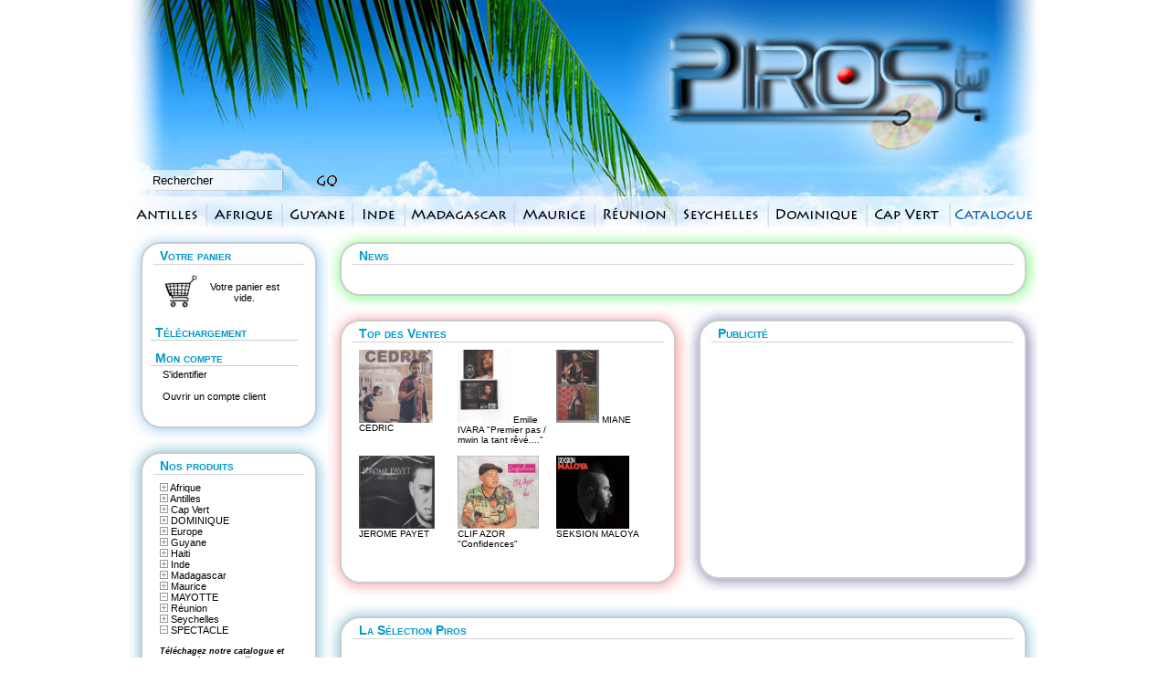

--- FILE ---
content_type: text/html; charset=iso-8859-15
request_url: http://www.pirosmusic.com/
body_size: 13763
content:
<!DOCTYPE html PUBLIC "-//W3C//DTD XHTML 1.0 Transitional//EN" "http://www.w3.org/TR/xhtml1/DTD/xhtml1-transitional.dtd"> 
<html xml:lang="en" lang="en" xmlns="http://www.w3.org/1999/xhtml">

<head>
<title>Piros.net</title>
<meta name="verify-v1" content="ts2vCArGBttJovFimTCO8EfnVn6cmagCxoGRxhcyQE8=" />
<meta name="description" content="Piros est un site e-commerce qui vend de la musique des antilles, de la Réunion, de la Guyane, de Madagascar, de l'ile Maurice, d'Inde" />
<meta name="Keywords" content="Piros, Piros.net, pirosmusic, CD, DVD, MAXI CD, compil, musique, Réunion, Madagascar, Antilles, Maurice, Guyane, Inde, Afrique, matériel, informatique, news, actualité, soleil, Rosely, Roselli" />
<meta name="robots" content="All" />
<meta name="language" content="fr">
<meta http-equiv="Content-language" content="french" />
<meta name="Classification" content="entreprise" />
<meta name="Author" content="Gael TREBOS" />
<meta name="Publisher" content="Piros" />
<meta name="robots" content="index,follow,all" />
<meta name="Updated" content="daily" />
<meta name="revisit-after" content="7 days" />
<meta http-equiv="Content-Type" Content="text/html; charset=ISO-8859-15">
<meta name="Creation_Date" content="17/12/2006">
<meta name="Identifier-URL" content="http://www.pirosmusic.com" /><base href="https://www.pirosmusic.com" />
<link rel="shortcut icon" href="/favicon.jpg" />
<link rel="stylesheet" href="https://www.pirosmusic.com/lib/css/bleu.css" type="text/css" media="screen" />
<link rel="stylesheet" href="https://www.pirosmusic.com/lib/css/menu.css" type="text/css" media="screen" />
<link rel="stylesheet" href="https://www.pirosmusic.com/lib/css/box.css" type="text/css" media="screen" />
<link rel="stylesheet" href="https://www.pirosmusic.com/lib/css/screen.css" type="text/css" media="screen" />
<link rel="stylesheet" href="https://www.pirosmusic.com/lib/css/highslide.css" type="text/css" media="screen" />
<script type="text/javascript" src="https://www.pirosmusic.com/lib/js/window.js"></script>
<script type="text/javascript" src="https://www.pirosmusic.com/lib/js/fonctions.js"></script>
<script type="text/javascript" src="https://www.pirosmusic.com/lib/js/framework/prototype.packed.js"></script>
<script type="text/javascript" src="https://www.pirosmusic.com/lib/js/framework/highslide-full.packed.js"></script>


<!-- Contenu GOOGLE -->
<script src="http://www.google-analytics.com/urchin.js" type="text/javascript"></script>
<script type="text/javascript">
_uacct = "UA-2301633-1";
urchinTracker();
</script>
<script type="text/javascript">
function file(fichier){
	if(window.XMLHttpRequest) { // FIREFOX
		xhr_object = new XMLHttpRequest();
	} else if(window.ActiveXObject) { // IE
	xhr_object = new ActiveXObject("Microsoft.XMLHTTP");
	} else {
	return(false);
	}

	xhr_object.open("GET", fichier, false);
	xhr_object.send(null);
	if(xhr_object.readyState == 4) {
		return((xhr_object.responseText));
	} else {
		return(false);
	}
}

function add_download(download_id){
	var has_download_id = file('https://www.pirosmusic.com/lib/fonctions/action_ajax.php?action=verif_user_download_id&download_id='+download_id)
	
	if(has_download_id == 1)
		alert("Vous avez déjà acheté ce morceaux, il se trouve dans votre espace de téléchargement !");
	else{
		new Ajax.Updater(	'caddie_download',
							'https://www.pirosmusic.com/lib/fonctions/action_ajax.php',
							{	method: 'get',
								asynchronous: true,
								parameters: {	action: 'action_caddie_download',
												download_mode: 'ajouter',
												download_id: download_id,
												affiche: 'box'
											}
							}
					);
		
		alert("Ce titre a été ajouté a votre panier de téléchargement !");
	}
}

function remove_download(download_id,affiche){

	var div_name = (affiche == 'all') ? 'caddie_download_global' : 'caddie_download';
	
	new Ajax.Updater(	div_name,
						'https://www.pirosmusic.com/lib/fonctions/action_ajax.php',
						{	method: 'get',
							asynchronous: true,
							parameters: {	action: 'action_caddie_download',
											download_mode: 'enlever',
											download_id: download_id,
											affiche: affiche
										}
						}
					);

	if(affiche == 'all') show_download_list('box');
	if(affiche == 'box' && $('caddie_download_global')) show_download_list('all');
}

function show_download_list(affiche){

	var div_name = (affiche == 'all') ? 'caddie_download_global' : 'caddie_download';
	
	new Ajax.Updater(	div_name,
						'https://www.pirosmusic.com/lib/fonctions/action_ajax.php',
						{	method: 'get',
							asynchronous: true,
							parameters: {action: 'action_caddie_download', affiche: affiche}
						}
					);
}

function reset_caddie_download(){

	affiche = $('caddie_download_global') ? 'all' : 'box'
	var div_name = (affiche == 'all') ? 'caddie_download_global' : 'caddie_download';
	
	new Ajax.Updater(	div_name,
						'https://www.pirosmusic.com/lib/fonctions/action_ajax.php',
						{	method: 'get',
							asynchronous: true,
							parameters: {	action: 'action_caddie_download',
											download_mode: 'reset',
											affiche: affiche
										}
						}
					);

	if(affiche == 'all') show_download_list('box');
}
</script>
</head>

<body>

<div id="header">
    <div id="header_top"></div>
    <div id="header_center_left"></div>
    <div id="logo"><a href="https://www.pirosmusic.com"><img src="images/header/logo.jpg" alt="PIROS.net" border="0" /></a></div>
    <div id="header_center_right"></div>
    <div id="header_bottom"></div>
</div>

<div id="recherche">
    <form method="get" action="https://www.pirosmusic.com/achat/recherche.php" name="recherche">
        <input type="text" name="motclef" onfocus="clearText(this);" onblur="restoreText(this);" value="Rechercher" class="boxrecherche" />
	    &nbsp;	<a href='javascript:document.recherche.submit();' class="go"><img src="https://www.pirosmusic.com/images/header/transparent.gif" alt="" style="border:0" /></a>
    </form>
</div>

<div id="menu">
<ul>
	<li><a class="antilles" href="https://www.pirosmusic.com/catalogue/7-antilles.php"></a></li>
	<li><a class="afrique" href="https://www.pirosmusic.com/catalogue/24-afrique.php"></a></li>
    <li><a class="guyane" href="https://www.pirosmusic.com/catalogue/25-guyane.php"></a></li>
    <li><a class="inde" href="https://www.pirosmusic.com/catalogue/26-inde.php"></a></li>
    <li><a class="madagascar" href="https://www.pirosmusic.com/catalogue/27-madagascar.php"></a></li>
    <li><a class="maurice" href="https://www.pirosmusic.com/catalogue/28-maurice.php"></a></li>
    <li><a class="reunion" href="https://www.pirosmusic.com/catalogue/29-reunion.php"></a></li>
    <li><a class="seychelles" href="https://www.pirosmusic.com/catalogue/51-seychelles.php"></a></li>
    <li><a class="dominique" href="https://www.pirosmusic.com/catalogue/55-dominique.php"></a></li>
    <li><a class="capvert" href="https://www.pirosmusic.com/catalogue/59-cap-vert.php"></a></li>
    <li><a class="catalogue" href="https://www.pirosmusic.com/catalogue.php"></a></li>
</ul>
</div>

<div id="all">

	<div id="menu-left">

<!-- Caddie -->	

<div class="bleuClair_01">
			<div class="bleuClair_03">
				<div class="bleuClair_02">
        			<span class="boxTitle"><a href="https://www.pirosmusic.com/achat/caddie_affichage.php" class="link">Votre panier</a></span>
       			 </div>
			</div>
		</div><div class="bleuClair_04">
			<div class="bleuClair_05">
				<div class="center_box">		
	
	<table width="100%"> 
	<tr>
		<td class="normal" align="center">
		
        <span style="width:40px; float:left; text-align:left;"><a href="https://www.pirosmusic.com/achat/caddie_affichage.php" title="Réglez vos achats"><img src="https://www.pirosmusic.com/images/caddie.jpg" alt="" style="border:0px;" /></a>
        </span>
		
        <span style="width:100px; height:40px; padding-top:7px; float:left; text-align:center; vertical-align:middle;">
        
        		
        Votre panier est vide.
        
        		</span>
		</td>
	</tr>
    </table>
    
	<div style="color:#0099CC;font-size:14px;font-variant:small-caps;font-weight:600;margin-top:5px; margin-left:-10px;border-bottom:1px solid #CCCCCC; padding-left:5px; ">
   	<a href="/achat/caddie_download_affichage.php" style="color:#0099CC;font-size:14px;font-variant:small-caps;font-weight:600;margin-top:5px; text-decoration:none; ">	
    	Téléchargement
    </a>
    </div>
    
    <table width="100%" >
	<tr>
		<td>
			<div id="caddie_download"></div>
			<script language="javascript">
				show_download_list('box');
			</script>
		</td>
	</tr>
	</table>
	
	
	
	<!-- Mon Compte -->
	<div style="color:#0099CC;font-size:14px;font-variant:small-caps;font-weight:600;margin-top:5px; margin-left:-10px;border-bottom:1px solid #CCCCCC; padding-left:5px; ">
   	<a href="https://www.pirosmusic.com/compte.php" class="link" style="color:#0099CC;font-size:14px;font-variant:small-caps;font-weight:600;margin-top:5px; text-decoration:none;">Mon compte</a>
    </div>
	
<table>
	<tr>
    	<td>
    
                    <a class="normal" href="https://www.pirosmusic.com/membre.php?wanturl=/index.php">S'identifier</a><br /><br />
                <a class="normal" href="https://www.pirosmusic.com/utilisateurs/enregistrement.php">Ouvrir un compte client</a><br />
                    	</td>
    </tr>
</table>
	
	
    
</div>
			</div>
		</div><div class="bleuClair_06">
			<div class="bleuClair_08">
				<div class="bleuClair_07">
        		</div>
			</div>
		</div>

<!-- PRODUITS -->

    <!-- Menu -->	
    <div class="bleuFonce_01">
			<div class="bleuFonce_03">
				<div class="bleuFonce_02">
        			<span class="boxTitle"><a href="https://www.pirosmusic.com/catalogue.php" class="link">Nos produits</a></span>
       			 </div>
			</div>
		</div><div class="bleuFonce_04">
			<div class="bleuFonce_05">
				<div class="center_box">					
			<img src="https://www.pirosmusic.com/images/menplus.gif" border="0" alt="" />&nbsp;<a class="normal" href="https://www.pirosmusic.com/catalogue/24-afrique.php">Afrique</a></b><br /><DIV id=24 style="display:none">
<img src="https://www.pirosmusic.com/images/mnu_empty.gif"  border="0" alt="" /><img src="https://www.pirosmusic.com/images/menminus.gif" border="0" alt="" />&nbsp;<a class="normal" href="https://www.pirosmusic.com/catalogue/52-afrique-cd.php">CD</a></b><br />
<img src="https://www.pirosmusic.com/images/mnu_empty.gif"  border="0" alt="" /><img src="https://www.pirosmusic.com/images/menminus.gif" border="0" alt="" />&nbsp;<a class="normal" href="https://www.pirosmusic.com/catalogue/31-afrique-dvd.php">DVD</a></b><br />
</div><img src="https://www.pirosmusic.com/images/menplus.gif" border="0" alt="" />&nbsp;<a class="normal" href="https://www.pirosmusic.com/catalogue/7-antilles.php">Antilles</a></b><br /><DIV id=7 style="display:none">
<img src="https://www.pirosmusic.com/images/mnu_empty.gif"  border="0" alt="" /><img src="https://www.pirosmusic.com/images/menminus.gif" border="0" alt="" />&nbsp;<a class="normal" href="https://www.pirosmusic.com/catalogue/35-antilles-cd.php">CD</a></b><br />
<img src="https://www.pirosmusic.com/images/mnu_empty.gif"  border="0" alt="" /><img src="https://www.pirosmusic.com/images/menminus.gif" border="0" alt="" />&nbsp;<a class="normal" href="https://www.pirosmusic.com/catalogue/50-antilles-coffret-cd.php">COFFRET 3 CD</a></b><br />
<img src="https://www.pirosmusic.com/images/mnu_empty.gif"  border="0" alt="" /><img src="https://www.pirosmusic.com/images/menminus.gif" border="0" alt="" />&nbsp;<a class="normal" href="https://www.pirosmusic.com/catalogue/57-antilles-compil.php">COMPIL</a></b><br />
<img src="https://www.pirosmusic.com/images/mnu_empty.gif"  border="0" alt="" /><img src="https://www.pirosmusic.com/images/menminus.gif" border="0" alt="" />&nbsp;<a class="normal" href="https://www.pirosmusic.com/catalogue/38-antilles-dvd.php">DVD</a></b><br />
<img src="https://www.pirosmusic.com/images/mnu_empty.gif"  border="0" alt="" /><img src="https://www.pirosmusic.com/images/menminus.gif" border="0" alt="" />&nbsp;<a class="normal" href="https://www.pirosmusic.com/catalogue/37-antilles-maxi-cd.php">MAXI CD</a></b><br />
</div><img src="https://www.pirosmusic.com/images/menplus.gif" border="0" alt="" />&nbsp;<a class="normal" href="https://www.pirosmusic.com/catalogue/59-cap-vert.php">Cap Vert</a></b><br /><DIV id=59 style="display:none">
<img src="https://www.pirosmusic.com/images/mnu_empty.gif"  border="0" alt="" /><img src="https://www.pirosmusic.com/images/menminus.gif" border="0" alt="" />&nbsp;<a class="normal" href="https://www.pirosmusic.com/catalogue/61-cap-vert-cd.php">CD</a></b><br />
<img src="https://www.pirosmusic.com/images/mnu_empty.gif"  border="0" alt="" /><img src="https://www.pirosmusic.com/images/menminus.gif" border="0" alt="" />&nbsp;<a class="normal" href="https://www.pirosmusic.com/catalogue/60-cap-vert-coffret.php">COFFRET</a></b><br />
<img src="https://www.pirosmusic.com/images/mnu_empty.gif"  border="0" alt="" /><img src="https://www.pirosmusic.com/images/menminus.gif" border="0" alt="" />&nbsp;<a class="normal" href="https://www.pirosmusic.com/catalogue/76-cap-vert-dvd.php">DVD</a></b><br />
</div><img src="https://www.pirosmusic.com/images/menplus.gif" border="0" alt="" />&nbsp;<a class="normal" href="https://www.pirosmusic.com/catalogue/55-dominique.php">DOMINIQUE</a></b><br /><DIV id=55 style="display:none">
<img src="https://www.pirosmusic.com/images/mnu_empty.gif"  border="0" alt="" /><img src="https://www.pirosmusic.com/images/menminus.gif" border="0" alt="" />&nbsp;<a class="normal" href="https://www.pirosmusic.com/catalogue/56-dominique-cd.php">CD</a></b><br />
</div><img src="https://www.pirosmusic.com/images/menplus.gif" border="0" alt="" />&nbsp;<a class="normal" href="https://www.pirosmusic.com/catalogue/64-europe.php">Europe</a></b><br /><DIV id=64 style="display:none">
<img src="https://www.pirosmusic.com/images/mnu_empty.gif"  border="0" alt="" /><img src="https://www.pirosmusic.com/images/menminus.gif" border="0" alt="" />&nbsp;<a class="normal" href="https://www.pirosmusic.com/catalogue/65-europe-cd.php">CD</a></b><br />
<img src="https://www.pirosmusic.com/images/mnu_empty.gif"  border="0" alt="" /><img src="https://www.pirosmusic.com/images/menminus.gif" border="0" alt="" />&nbsp;<a class="normal" href="https://www.pirosmusic.com/catalogue/66-europe-dvd.php">DVD</a></b><br />
</div><img src="https://www.pirosmusic.com/images/menplus.gif" border="0" alt="" />&nbsp;<a class="normal" href="https://www.pirosmusic.com/catalogue/25-guyane.php">Guyane</a></b><br /><DIV id=25 style="display:none">
<img src="https://www.pirosmusic.com/images/mnu_empty.gif"  border="0" alt="" /><img src="https://www.pirosmusic.com/images/menminus.gif" border="0" alt="" />&nbsp;<a class="normal" href="https://www.pirosmusic.com/catalogue/32-guyane-cd.php">CD</a></b><br />
<img src="https://www.pirosmusic.com/images/mnu_empty.gif"  border="0" alt="" /><img src="https://www.pirosmusic.com/images/menminus.gif" border="0" alt="" />&nbsp;<a class="normal" href="https://www.pirosmusic.com/catalogue/42-guyane-dvd.php">DVD</a></b><br />
</div><img src="https://www.pirosmusic.com/images/menplus.gif" border="0" alt="" />&nbsp;<a class="normal" href="https://www.pirosmusic.com/catalogue/71-haiti.php">Haiti</a></b><br /><DIV id=71 style="display:none">
<img src="https://www.pirosmusic.com/images/mnu_empty.gif"  border="0" alt="" /><img src="https://www.pirosmusic.com/images/menminus.gif" border="0" alt="" />&nbsp;<a class="normal" href="https://www.pirosmusic.com/catalogue/72-haiti-cd.php">CD</a></b><br />
<img src="https://www.pirosmusic.com/images/mnu_empty.gif"  border="0" alt="" /><img src="https://www.pirosmusic.com/images/menminus.gif" border="0" alt="" />&nbsp;<a class="normal" href="https://www.pirosmusic.com/catalogue/73-haiti-dvd.php">DVD</a></b><br />
</div><img src="https://www.pirosmusic.com/images/menplus.gif" border="0" alt="" />&nbsp;<a class="normal" href="https://www.pirosmusic.com/catalogue/26-inde.php">Inde</a></b><br /><DIV id=26 style="display:none">
<img src="https://www.pirosmusic.com/images/mnu_empty.gif"  border="0" alt="" /><img src="https://www.pirosmusic.com/images/menminus.gif" border="0" alt="" />&nbsp;<a class="normal" href="https://www.pirosmusic.com/catalogue/33-inde-cd.php">CD</a></b><br />
</div><img src="https://www.pirosmusic.com/images/menplus.gif" border="0" alt="" />&nbsp;<a class="normal" href="https://www.pirosmusic.com/catalogue/27-madagascar.php">Madagascar</a></b><br /><DIV id=27 style="display:none">
<img src="https://www.pirosmusic.com/images/mnu_empty.gif"  border="0" alt="" /><img src="https://www.pirosmusic.com/images/menminus.gif" border="0" alt="" />&nbsp;<a class="normal" href="https://www.pirosmusic.com/catalogue/34-madagascar-cd.php">CD</a></b><br />
</div><img src="https://www.pirosmusic.com/images/menplus.gif" border="0" alt="" />&nbsp;<a class="normal" href="https://www.pirosmusic.com/catalogue/28-maurice.php">Maurice</a></b><br /><DIV id=28 style="display:none">
<img src="https://www.pirosmusic.com/images/mnu_empty.gif"  border="0" alt="" /><img src="https://www.pirosmusic.com/images/menminus.gif" border="0" alt="" />&nbsp;<a class="normal" href="https://www.pirosmusic.com/catalogue/40-maurice-cd.php">CD</a></b><br />
<img src="https://www.pirosmusic.com/images/mnu_empty.gif"  border="0" alt="" /><img src="https://www.pirosmusic.com/images/menminus.gif" border="0" alt="" />&nbsp;<a class="normal" href="https://www.pirosmusic.com/catalogue/41-maurice-compil.php">COMPIL</a></b><br />
<img src="https://www.pirosmusic.com/images/mnu_empty.gif"  border="0" alt="" /><img src="https://www.pirosmusic.com/images/menminus.gif" border="0" alt="" />&nbsp;<a class="normal" href="https://www.pirosmusic.com/catalogue/63-maurice-dvd.php">DVD</a></b><br />
<img src="https://www.pirosmusic.com/images/mnu_empty.gif"  border="0" alt="" /><img src="https://www.pirosmusic.com/images/menminus.gif" border="0" alt="" />&nbsp;<a class="normal" href="https://www.pirosmusic.com/catalogue/39-maurice-maxi-cd.php">MAXI CD</a></b><br />
</div><img src="https://www.pirosmusic.com/images/menminus.gif" border="0" alt="" />&nbsp;<a class="normal" href="https://www.pirosmusic.com/catalogue/80-mayotte.php">MAYOTTE</a></b><br />
<img src="https://www.pirosmusic.com/images/menplus.gif" border="0" alt="" />&nbsp;<a class="normal" href="https://www.pirosmusic.com/catalogue/29-reunion.php">R&eacute;union</a></b><br /><DIV id=29 style="display:none">
<img src="https://www.pirosmusic.com/images/mnu_empty.gif"  border="0" alt="" /><img src="https://www.pirosmusic.com/images/menminus.gif" border="0" alt="" />&nbsp;<a class="normal" href="https://www.pirosmusic.com/catalogue/43-reunion-cd.php">CD</a></b><br />
<img src="https://www.pirosmusic.com/images/mnu_empty.gif"  border="0" alt="" /><img src="https://www.pirosmusic.com/images/menminus.gif" border="0" alt="" />&nbsp;<a class="normal" href="https://www.pirosmusic.com/catalogue/45-reunion-compil.php">COMPIL</a></b><br />
<img src="https://www.pirosmusic.com/images/mnu_empty.gif"  border="0" alt="" /><img src="https://www.pirosmusic.com/images/menminus.gif" border="0" alt="" />&nbsp;<a class="normal" href="https://www.pirosmusic.com/catalogue/44-reunion-dvd.php">DVD</a></b><br />
<img src="https://www.pirosmusic.com/images/mnu_empty.gif"  border="0" alt="" /><img src="https://www.pirosmusic.com/images/menminus.gif" border="0" alt="" />&nbsp;<a class="normal" href="https://www.pirosmusic.com/catalogue/48-reunion-maxi-cd.php">MAXI CD</a></b><br />
<img src="https://www.pirosmusic.com/images/mnu_empty.gif"  border="0" alt="" /><img src="https://www.pirosmusic.com/images/menminus.gif" border="0" alt="" />&nbsp;<a class="normal" href="https://www.pirosmusic.com/catalogue/47-reunion-videos.php">VIDEOS</a></b><br />
</div><img src="https://www.pirosmusic.com/images/menplus.gif" border="0" alt="" />&nbsp;<a class="normal" href="https://www.pirosmusic.com/catalogue/51-seychelles.php">Seychelles</a></b><br /><DIV id=51 style="display:none">
<img src="https://www.pirosmusic.com/images/mnu_empty.gif"  border="0" alt="" /><img src="https://www.pirosmusic.com/images/menminus.gif" border="0" alt="" />&nbsp;<a class="normal" href="https://www.pirosmusic.com/catalogue/30-seychelles-cd.php">CD</a></b><br />
</div><img src="https://www.pirosmusic.com/images/menminus.gif" border="0" alt="" />&nbsp;<a class="normal" href="https://www.pirosmusic.com/catalogue/75-spectacle.php">SPECTACLE</a></b><br />
<br /><div style="height:80px;"><font style="font-size:9px; font-style:italic; font-weight:bold;">Téléchagez notre catalogue et commandez par email :</font><br /><br /><a href="https://www.pirosmusic.com/upload/260610_121225_PIROS_Dpdd9R.xls"><img src="https://www.pirosmusic.com/images/excel_icon.gif" width="40" height="40" alt="" align="left" border="0" /></a></div> 

	</div>
			</div>
		</div><div class="bleuFonce_06">
			<div class="bleuFonce_08">
				<div class="bleuFonce_07">
        		</div>
			</div>
		</div>        
<!-- fin Menu -->

<!-- ACTUALITES -->

<div class="vert_01">
			<div class="vert_03">
				<div class="vert_02">
        			<span class="boxTitle">Actualités Piros</span>
       			 </div>
			</div>
		</div><div class="vert_04">
			<div class="vert_05">
				<div class="center_box"><img src="https://www.pirosmusic.com/images/menminus.gif" border="0" alt="" />&nbsp;<a class="normal" href="https://www.pirosmusic.com/news-14-artistes/">ARTISTES</a></b><br />
<img src="https://www.pirosmusic.com/images/menminus.gif" border="0" alt="" />&nbsp;<a class="normal" href="https://www.pirosmusic.com/news-6-news/">NEWS</a></b><br />
</div>
			</div>
		</div><div class="vert_06">
			<div class="vert_08">
				<div class="vert_07">
        		</div>
			</div>
		</div>          
            
<!-- Nos Partenaires -->            

<div class="bleuFonce_01">
			<div class="bleuFonce_03">
				<div class="bleuFonce_02">
        			<span class="boxTitle">Nos partenaires</span>
       			 </div>
			</div>
		</div><div class="bleuFonce_04">
			<div class="bleuFonce_05">
				<div class="center_box">
<a href="http://www.paysdoutremer.com" class="normal" target="_blank">Pays d'Outremer</a><br />
<a href="http://www.domtomfr.com/" title="Annuaire domtom LA RÉUNION" class="normal" target="_blank">DomTomFr LA RÉUNION</a>

</div>
			</div>
		</div><div class="bleuFonce_06">
			<div class="bleuFonce_08">
				<div class="bleuFonce_07">
        		</div>
			</div>
		</div>
		

  

<!-- ###### fin MENU-LEFT ###### -->
</div>


<div id="content-screen">
<!-- ###### CONTENU ###### -->


<table width="100%" border="0" cellpadding="0" cellspacing="0"><tr><td colspan="2"><div class="vert_01">
			<div class="vert_03">
				<div class="vert_02">
        			<span class="boxTitle">News</span>
       			 </div>
			</div>
		</div><div class="vert_04">
			<div class="vert_05">
				<div class="center_box"></div>
			</div>
		</div><div class="vert_06">
			<div class="vert_08">
				<div class="vert_07">
        		</div>
			</div>
		</div></td></tr><tr  valign="top"><td width="50%"><div class="rouge_01">
			<div class="rouge_03">
				<div class="rouge_02">
        			<span class="boxTitle">Top des Ventes</span>
       			 </div>
			</div>
		</div><div class="rouge_04">
			<div class="rouge_05">
				<div class="center_box">	<table border="0" cellspacing="0" cellpadding="0" width="325px">
	<tr valign="top"><td  width="33%" >            	<form method="post" action="https://www.pirosmusic.com/achat/caddie_ajout.php" name="ajout640">
                <input type="hidden" name="qte" value="1">
                <input type="hidden" name="id" value="640" />
                </form>
				
									<a class="normal" href="https://www.pirosmusic.com/fiche-produit/640-cedric.php">
                    	<img src="https://www.pirosmusic.com/upload/141117_125736_PIROS_3Ck5n2.jpg" class="images" alt="" height="80px" />
                    </a>
								
                    <a href="https://www.pirosmusic.com/fiche-produit/640-cedric.php" style="font-size:10px;">CEDRIC</a>
                    <br />
                                           <a class="lien" href="Javascript:document.ajout640.submit()"></a>
              <br />
                
			</td><td  width="33%" >            	<form method="post" action="https://www.pirosmusic.com/achat/caddie_ajout.php" name="ajout636">
                <input type="hidden" name="qte" value="1">
                <input type="hidden" name="id" value="636" />
                </form>
				
									<a class="normal" href="https://www.pirosmusic.com/fiche-produit/636-emilie-ivara-premier-pas-mwin-tant-reve.php">
                    	<img src="https://www.pirosmusic.com/upload/141117_130749_PIROS_ndJ8Z8.jpg" class="images" alt="" height="80px" />
                    </a>
								
                    <a href="https://www.pirosmusic.com/fiche-produit/636-emilie-ivara-premier-pas-mwin-tant-reve.php" style="font-size:10px;">Emilie IVARA "Premier pas / mwin la tant rêvé...."</a>
                    <br />
                                           <a class="lien" href="Javascript:document.ajout636.submit()"></a>
              <br />
                
			</td><td  width="33%" >            	<form method="post" action="https://www.pirosmusic.com/achat/caddie_ajout.php" name="ajout641">
                <input type="hidden" name="qte" value="1">
                <input type="hidden" name="id" value="641" />
                </form>
				
									<a class="normal" href="https://www.pirosmusic.com/fiche-produit/641-miane.php">
                    	<img src="https://www.pirosmusic.com/upload/141117_130246_PIROS_QWZ3wY.jpg" class="images" alt="" height="80px" />
                    </a>
								
                    <a href="https://www.pirosmusic.com/fiche-produit/641-miane.php" style="font-size:10px;">MIANE</a>
                    <br />
                                           <a class="lien" href="Javascript:document.ajout641.submit()"></a>
              <br />
                
			</td></tr><tr valign="top"><td  width="33%" >            	<form method="post" action="https://www.pirosmusic.com/achat/caddie_ajout.php" name="ajout643">
                <input type="hidden" name="qte" value="1">
                <input type="hidden" name="id" value="643" />
                </form>
				
									<a class="normal" href="https://www.pirosmusic.com/fiche-produit/643-jerome-payet.php">
                    	<img src="https://www.pirosmusic.com/upload/210918_081543_PIROS_QE4fDw.jpg" class="images" alt="" height="80px" />
                    </a>
								
                    <a href="https://www.pirosmusic.com/fiche-produit/643-jerome-payet.php" style="font-size:10px;">JEROME PAYET</a>
                    <br />
                                           <a class="lien" href="Javascript:document.ajout643.submit()"></a>
              <br />
                
			</td><td  width="33%" >            	<form method="post" action="https://www.pirosmusic.com/achat/caddie_ajout.php" name="ajout652">
                <input type="hidden" name="qte" value="1">
                <input type="hidden" name="id" value="652" />
                </form>
				
									<a class="normal" href="https://www.pirosmusic.com/fiche-produit/652-clif-azor-confidences.php">
                    	<img src="https://www.pirosmusic.com/upload/081121_215115_PIROS_Cv4879.jpg" class="images" alt="" height="80px" />
                    </a>
								
                    <a href="https://www.pirosmusic.com/fiche-produit/652-clif-azor-confidences.php" style="font-size:10px;">CLIF AZOR "Confidences"</a>
                    <br />
                                           <a class="lien" href="Javascript:document.ajout652.submit()"></a>
              <br />
                
			</td><td  width="33%" >            	<form method="post" action="https://www.pirosmusic.com/achat/caddie_ajout.php" name="ajout657">
                <input type="hidden" name="qte" value="1">
                <input type="hidden" name="id" value="657" />
                </form>
				
									<a class="normal" href="https://www.pirosmusic.com/fiche-produit/657-seksion-maloya.php">
                    	<img src="https://www.pirosmusic.com/upload/081121_212322_PIROS_gntvn3.jpg" class="images" alt="" height="80px" />
                    </a>
								
                    <a href="https://www.pirosmusic.com/fiche-produit/657-seksion-maloya.php" style="font-size:10px;">SEKSION MALOYA</a>
                    <br />
                                           <a class="lien" href="Javascript:document.ajout657.submit()"></a>
              <br />
                
			</td></tr>	</table>
	
	</div>
			</div>
		</div><div class="rouge_06">
			<div class="rouge_08">
				<div class="rouge_07">
        		</div>
			</div>
		</div></td><td><div class="violet_01">
			<div class="violet_03">
				<div class="violet_02">
        			<span class="boxTitle">Publicité</span>
       			 </div>
			</div>
		</div><div class="violet_04">
			<div class="violet_05">
				<div class="center_box"><iframe width="315" height="225" src="https://www.youtube.com/embed/ZG81J9ZVpBM" title="YouTube video player" frameborder="0" allow="accelerometer; autoplay; clipboard-write; encrypted-media; gyroscope; picture-in-picture" allowfullscreen></iframe>
</div>
			</div>
		</div><div class="violet_06">
			<div class="violet_08">
				<div class="violet_07">
        		</div>
			</div>
		</div><center><div style="width:360px;" >
<object classid="clsid:d27cdb6e-ae6d-11cf-96b8-444553540000" codebase="http://fpdownload.macromedia.com/pub/shockwave/cabs/flash/swflash.cab#version=7,0,0,0" width="100%" height="15" id="xspf_player" align="middle">
<param name="allowScriptAccess" value="sameDomain" />
<param name="movie" value="https://www.pirosmusic.com/music/xspf_player.swf?playlist_url=https://www.pirosmusic.com/music/playlist.php&repeat_playlist=true&autoload=true&autoplay=true" />
<param name="quality" value="high" />
<param name="autoload" value="true" />
<param name="autoplay" value="1" />
<param name="bgcolor" value="#ffffff" />
<param name="wmode" value="transparent">
<embed src="https://www.pirosmusic.com/music/xspf_player.swf?playlist_url=https://www.pirosmusic.com/music/playlist.php&repeat_playlist=true&autoload=true&autoplay=1" quality="high" bgcolor="#e6e6e6" width="100%" height="15" name="xspf_player" align="middle" allowScriptAccess="sameDomain" type="application/x-shockwave-flash" pluginspage="http://www.macromedia.com/go/getflashplayer" wmode="transparent" />
</object>

</div></center></td></tr><tr><td colspan="2"><div class="bleuFonce_01">
			<div class="bleuFonce_03">
				<div class="bleuFonce_02">
        			<span class="boxTitle">La Sélection Piros</span>
       			 </div>
			</div>
		</div><div class="bleuFonce_04">
			<div class="bleuFonce_05">
				<div class="center_box">	<table border="0" cellspacing="0" cellpadding="0" width="710px">
	<tr valign="top"><td  width="50%" >            	<br />
            	<form method="post" action="https://www.pirosmusic.com/achat/caddie_ajout.php" id="ajout59">
                <input type="hidden" name="qte" value="1">
                <input type="hidden" name="id" value="59" />
                </form>
				<span style="width:95px; float:left;">
				                	<a class="normal" href="https://www.pirosmusic.com/fiche-produit/59-segas-ile-maurice-vol.php">
                    	<img src="https://www.pirosmusic.com/images/photo-non-disponible.gif" alt="" class="images" height="80px" style="border:1px solid #cccccc;" />
                    </a>
								</span>
                <span style="width:260px; float:left; font-size:10px; vertical-align:top;">	
                    <a href="https://www.pirosmusic.com/fiche-produit/59-segas-ile-maurice-vol.php">SEGAS ILE MAURICE vol1</a>
                    
                    <p style="font-size:11px; vertical-align:bottom;">
                    <font color="#CC0000"><b>8,00 &euro;</b></font>                        	
                            <br /><br /><a class="lien" href="javascript:document.getElementById('ajout59').submit();">Ajouter au caddie</a>
                   	</p>
                </div>
				</span><br />
                
			</td><td  width="50%" >            	<br />
            	<form method="post" action="https://www.pirosmusic.com/achat/caddie_ajout.php" id="ajout65">
                <input type="hidden" name="qte" value="1">
                <input type="hidden" name="id" value="65" />
                </form>
				<span style="width:95px; float:left;">
									<a class="normal" href="https://www.pirosmusic.com/fiche-produit/65-cassiya-album-or.php">
                    	<img src="https://www.pirosmusic.com/upload/161206_164301_PIROS_ectUcR.jpg" class="images" alt="" height="80px" />
                    </a>
								</span>
                <span style="width:260px; float:left; font-size:10px; vertical-align:top;">	
                    <a href="https://www.pirosmusic.com/fiche-produit/65-cassiya-album-or.php">CASSIYA "L'album d'Or"</a>
                    
                    <p style="font-size:11px; vertical-align:bottom;">
                    <font color="#CC0000"><b>8,00 &euro;</b></font>                        	
                            <br /><br /><a class="lien" href="javascript:document.getElementById('ajout65').submit();">Ajouter au caddie</a>
                   	</p>
                </div>
				</span><br />
                
			</td></tr><tr valign="top"><td  width="50%" >            	<br />
            	<form method="post" action="https://www.pirosmusic.com/achat/caddie_ajout.php" id="ajout69">
                <input type="hidden" name="qte" value="1">
                <input type="hidden" name="id" value="69" />
                </form>
				<span style="width:95px; float:left;">
									<a class="normal" href="https://www.pirosmusic.com/fiche-produit/69-jean-claude-gaspard-meilleurs-segas-vol.php">
                    	<img src="https://www.pirosmusic.com/upload/161206_165829_PIROS_R9NX8r.jpg" class="images" alt="" height="80px" />
                    </a>
								</span>
                <span style="width:260px; float:left; font-size:10px; vertical-align:top;">	
                    <a href="https://www.pirosmusic.com/fiche-produit/69-jean-claude-gaspard-meilleurs-segas-vol.php">Jean-Claude GASPARD "Les meilleurs ségas Vol1"</a>
                    
                    <p style="font-size:11px; vertical-align:bottom;">
                    <font color="#CC0000"><b>8,00 &euro;</b></font>                        	
                            <br /><br /><a class="lien" href="javascript:document.getElementById('ajout69').submit();">Ajouter au caddie</a>
                   	</p>
                </div>
				</span><br />
                
			</td><td  width="50%" >            	<br />
            	<form method="post" action="https://www.pirosmusic.com/achat/caddie_ajout.php" id="ajout70">
                <input type="hidden" name="qte" value="1">
                <input type="hidden" name="id" value="70" />
                </form>
				<span style="width:95px; float:left;">
									<a class="normal" href="https://www.pirosmusic.com/fiche-produit/70-jean-claude-gaspard-meilleurs-segas-vol.php">
                    	<img src="https://www.pirosmusic.com/upload/161206_170344_PIROS_FnA2AJ.jpg" class="images" alt="" height="80px" />
                    </a>
								</span>
                <span style="width:260px; float:left; font-size:10px; vertical-align:top;">	
                    <a href="https://www.pirosmusic.com/fiche-produit/70-jean-claude-gaspard-meilleurs-segas-vol.php">Jean-Claude GASPARD "Les meilleurs ségas Vol2"</a>
                    
                    <p style="font-size:11px; vertical-align:bottom;">
                    <font color="#CC0000"><b>8,00 &euro;</b></font>                        	
                            <br /><br /><a class="lien" href="javascript:document.getElementById('ajout70').submit();">Ajouter au caddie</a>
                   	</p>
                </div>
				</span><br />
                
			</td></tr><tr valign="top"><td  width="50%" >            	<br />
            	<form method="post" action="https://www.pirosmusic.com/achat/caddie_ajout.php" id="ajout71">
                <input type="hidden" name="qte" value="1">
                <input type="hidden" name="id" value="71" />
                </form>
				<span style="width:95px; float:left;">
									<a class="normal" href="https://www.pirosmusic.com/fiche-produit/71-jean-claude-gaspard-suivre-meme.php">
                    	<img src="https://www.pirosmusic.com/upload/161206_170721_PIROS_ht9uvk.jpg" class="images" alt="" height="80px" />
                    </a>
								</span>
                <span style="width:260px; float:left; font-size:10px; vertical-align:top;">	
                    <a href="https://www.pirosmusic.com/fiche-produit/71-jean-claude-gaspard-suivre-meme.php">Jean-Claude GASPARD "Suivre même"</a>
                    
                    <p style="font-size:11px; vertical-align:bottom;">
                    <font color="#CC0000"><b>8,00 &euro;</b></font>                        	
                            <br /><br /><a class="lien" href="javascript:document.getElementById('ajout71').submit();">Ajouter au caddie</a>
                   	</p>
                </div>
				</span><br />
                
			</td><td  width="50%" >            	<br />
            	<form method="post" action="https://www.pirosmusic.com/achat/caddie_ajout.php" id="ajout17">
                <input type="hidden" name="qte" value="1">
                <input type="hidden" name="id" value="17" />
                </form>
				<span style="width:95px; float:left;">
									<a class="normal" href="https://www.pirosmusic.com/fiche-produit/17-les-hits-soukouss.php">
                    	<img src="https://www.pirosmusic.com/upload/121206_165838_PIROS_sT2Mtp.jpg" class="images" alt="" height="80px" />
                    </a>
								</span>
                <span style="width:260px; float:left; font-size:10px; vertical-align:top;">	
                    <a href="https://www.pirosmusic.com/fiche-produit/17-les-hits-soukouss.php">LES HITS DU SOUKOUSS</a>
                    
                    <p style="font-size:11px; vertical-align:bottom;">
                    <font color="#CC0000"><b>8,00 &euro;</b></font>                        	
                            <br /><br /><a class="lien" href="javascript:document.getElementById('ajout17').submit();">Ajouter au caddie</a>
                   	</p>
                </div>
				</span><br />
                
			</td></tr><tr valign="top"><td  width="50%" >            	<br />
            	<form method="post" action="https://www.pirosmusic.com/achat/caddie_ajout.php" id="ajout21">
                <input type="hidden" name="qte" value="1">
                <input type="hidden" name="id" value="21" />
                </form>
				<span style="width:95px; float:left;">
									<a class="normal" href="https://www.pirosmusic.com/fiche-produit/21-black-affairs.php">
                    	<img src="https://www.pirosmusic.com/upload/131206_184416_PIROS_3jrYhm.jpg" class="images" alt="" height="80px" />
                    </a>
								</span>
                <span style="width:260px; float:left; font-size:10px; vertical-align:top;">	
                    <a href="https://www.pirosmusic.com/fiche-produit/21-black-affairs.php">BLACK AFFAIRS</a>
                    
                    <p style="font-size:11px; vertical-align:bottom;">
                    <font color="#CC0000"><b>8,00 &euro;</b></font>                        	
                            <br /><br /><a class="lien" href="javascript:document.getElementById('ajout21').submit();">Ajouter au caddie</a>
                   	</p>
                </div>
				</span><br />
                
			</td><td  width="50%" >            	<br />
            	<form method="post" action="https://www.pirosmusic.com/achat/caddie_ajout.php" id="ajout640">
                <input type="hidden" name="qte" value="1">
                <input type="hidden" name="id" value="640" />
                </form>
				<span style="width:95px; float:left;">
									<a class="normal" href="https://www.pirosmusic.com/fiche-produit/640-cedric.php">
                    	<img src="https://www.pirosmusic.com/upload/141117_125736_PIROS_3Ck5n2.jpg" class="images" alt="" height="80px" />
                    </a>
								</span>
                <span style="width:260px; float:left; font-size:10px; vertical-align:top;">	
                    <a href="https://www.pirosmusic.com/fiche-produit/640-cedric.php">CEDRIC</a>
                    
                    <p style="font-size:11px; vertical-align:bottom;">
                    <font color="#CC0000"><b>8,00 &euro;</b></font>                        	
                            <br /><br /><a class="lien" href="javascript:document.getElementById('ajout640').submit();">Ajouter au caddie</a>
                   	</p>
                </div>
				</span><br />
                
			</td></tr><tr valign="top"><td  width="50%" >            	<br />
            	<form method="post" action="https://www.pirosmusic.com/achat/caddie_ajout.php" id="ajout46">
                <input type="hidden" name="qte" value="1">
                <input type="hidden" name="id" value="46" />
                </form>
				<span style="width:95px; float:left;">
									<a class="normal" href="https://www.pirosmusic.com/fiche-produit/46-slows-antilles-vol.php">
                    	<img src="https://www.pirosmusic.com/upload/131206_203522_PIROS_9Gqywz.jpg" class="images" alt="" height="80px" />
                    </a>
								</span>
                <span style="width:260px; float:left; font-size:10px; vertical-align:top;">	
                    <a href="https://www.pirosmusic.com/fiche-produit/46-slows-antilles-vol.php">SLOWS DES ANTILLES VOL 3</a>
                    
                    <p style="font-size:11px; vertical-align:bottom;">
                    <font color="#CC0000"><b>8,00 &euro;</b></font>                        	
                            <br /><br /><a class="lien" href="javascript:document.getElementById('ajout46').submit();">Ajouter au caddie</a>
                   	</p>
                </div>
				</span><br />
                
			</td><td  width="50%" >            	<br />
            	<form method="post" action="https://www.pirosmusic.com/achat/caddie_ajout.php" id="ajout36">
                <input type="hidden" name="qte" value="1">
                <input type="hidden" name="id" value="36" />
                </form>
				<span style="width:95px; float:left;">
									<a class="normal" href="https://www.pirosmusic.com/fiche-produit/36-mammouth-maman-manger-raisin.php">
                    	<img src="https://www.pirosmusic.com/upload/131206_201642_PIROS_6y7dqC.jpg" class="images" alt="" height="80px" />
                    </a>
								</span>
                <span style="width:260px; float:left; font-size:10px; vertical-align:top;">	
                    <a href="https://www.pirosmusic.com/fiche-produit/36-mammouth-maman-manger-raisin.php">MAMMOUTH "Maman manger raisin"</a>
                    
                    <p style="font-size:11px; vertical-align:bottom;">
                    <font color="#CC0000"><b>8,00 &euro;</b></font>                        	
                            <br /><br /><a class="lien" href="javascript:document.getElementById('ajout36').submit();">Ajouter au caddie</a>
                   	</p>
                </div>
				</span><br />
                
			</td></tr><tr valign="top"><td  width="50%" >            	<br />
            	<form method="post" action="https://www.pirosmusic.com/achat/caddie_ajout.php" id="ajout41">
                <input type="hidden" name="qte" value="1">
                <input type="hidden" name="id" value="41" />
                </form>
				<span style="width:95px; float:left;">
									<a class="normal" href="https://www.pirosmusic.com/fiche-produit/41-puissance-vol.php">
                    	<img src="https://www.pirosmusic.com/upload/131206_202605_PIROS_5ZveVS.jpg" class="images" alt="" height="80px" />
                    </a>
								</span>
                <span style="width:260px; float:left; font-size:10px; vertical-align:top;">	
                    <a href="https://www.pirosmusic.com/fiche-produit/41-puissance-vol.php">PUISSANCE 8 VOL 1</a>
                    
                    <p style="font-size:11px; vertical-align:bottom;">
                    <font color="#CC0000"><b>8,00 &euro;</b></font>                        	
                            <br /><br /><a class="lien" href="javascript:document.getElementById('ajout41').submit();">Ajouter au caddie</a>
                   	</p>
                </div>
				</span><br />
                
			</td><td  width="50%" >            	<br />
            	<form method="post" action="https://www.pirosmusic.com/achat/caddie_ajout.php" id="ajout43">
                <input type="hidden" name="qte" value="1">
                <input type="hidden" name="id" value="43" />
                </form>
				<span style="width:95px; float:left;">
									<a class="normal" href="https://www.pirosmusic.com/fiche-produit/43-puissance-vol.php">
                    	<img src="https://www.pirosmusic.com/upload/131206_203023_PIROS_TEaWdj.jpg" class="images" alt="" height="80px" />
                    </a>
								</span>
                <span style="width:260px; float:left; font-size:10px; vertical-align:top;">	
                    <a href="https://www.pirosmusic.com/fiche-produit/43-puissance-vol.php">PUISSANCE 8 VOL 3</a>
                    
                    <p style="font-size:11px; vertical-align:bottom;">
                    <font color="#CC0000"><b>8,00 &euro;</b></font>                        	
                            <br /><br /><a class="lien" href="javascript:document.getElementById('ajout43').submit();">Ajouter au caddie</a>
                   	</p>
                </div>
				</span><br />
                
			</td></tr><tr valign="top"><td  width="50%" >            	<br />
            	<form method="post" action="https://www.pirosmusic.com/achat/caddie_ajout.php" id="ajout44">
                <input type="hidden" name="qte" value="1">
                <input type="hidden" name="id" value="44" />
                </form>
				<span style="width:95px; float:left;">
									<a class="normal" href="https://www.pirosmusic.com/fiche-produit/44-slows-antilles-vol.php">
                    	<img src="https://www.pirosmusic.com/upload/131206_203205_PIROS_8XzDxS.jpg" class="images" alt="" height="80px" />
                    </a>
								</span>
                <span style="width:260px; float:left; font-size:10px; vertical-align:top;">	
                    <a href="https://www.pirosmusic.com/fiche-produit/44-slows-antilles-vol.php">SLOWS DES ANTILLES VOL 1</a>
                    
                    <p style="font-size:11px; vertical-align:bottom;">
                    <font color="#CC0000"><b>10,00 &euro;</b></font>                        	
                            <br /><br /><a class="lien" href="javascript:document.getElementById('ajout44').submit();">Ajouter au caddie</a>
                   	</p>
                </div>
				</span><br />
                
			</td><td  width="50%" >            	<br />
            	<form method="post" action="https://www.pirosmusic.com/achat/caddie_ajout.php" id="ajout82">
                <input type="hidden" name="qte" value="1">
                <input type="hidden" name="id" value="82" />
                </form>
				<span style="width:95px; float:left;">
									<a class="normal" href="https://www.pirosmusic.com/fiche-produit/82-segas-ile-maurice-vol.php">
                    	<img src="https://www.pirosmusic.com/upload/181206_003436_PIROS_gMYPDE.jpg" class="images" alt="" height="80px" />
                    </a>
								</span>
                <span style="width:260px; float:left; font-size:10px; vertical-align:top;">	
                    <a href="https://www.pirosmusic.com/fiche-produit/82-segas-ile-maurice-vol.php">SEGAS ILE MAURICE vol1</a>
                    
                    <p style="font-size:11px; vertical-align:bottom;">
                    <font color="#CC0000"><b>8,00 &euro;</b></font>                        	
                            <br /><br /><a class="lien" href="javascript:document.getElementById('ajout82').submit();">Ajouter au caddie</a>
                   	</p>
                </div>
				</span><br />
                
			</td></tr><tr valign="top"><td  width="50%" >            	<br />
            	<form method="post" action="https://www.pirosmusic.com/achat/caddie_ajout.php" id="ajout83">
                <input type="hidden" name="qte" value="1">
                <input type="hidden" name="id" value="83" />
                </form>
				<span style="width:95px; float:left;">
									<a class="normal" href="https://www.pirosmusic.com/fiche-produit/83-segas-ile-maurice-vol.php">
                    	<img src="https://www.pirosmusic.com/upload/181206_003646_PIROS_kDaQM6.jpg" class="images" alt="" height="80px" />
                    </a>
								</span>
                <span style="width:260px; float:left; font-size:10px; vertical-align:top;">	
                    <a href="https://www.pirosmusic.com/fiche-produit/83-segas-ile-maurice-vol.php">SEGAS ILE MAURICE VOL 2</a>
                    
                    <p style="font-size:11px; vertical-align:bottom;">
                    <font color="#CC0000"><b>8,00 &euro;</b></font>                        	
                            <br /><br /><a class="lien" href="javascript:document.getElementById('ajout83').submit();">Ajouter au caddie</a>
                   	</p>
                </div>
				</span><br />
                
			</td><td  width="50%" >            	<br />
            	<form method="post" action="https://www.pirosmusic.com/achat/caddie_ajout.php" id="ajout643">
                <input type="hidden" name="qte" value="1">
                <input type="hidden" name="id" value="643" />
                </form>
				<span style="width:95px; float:left;">
									<a class="normal" href="https://www.pirosmusic.com/fiche-produit/643-jerome-payet.php">
                    	<img src="https://www.pirosmusic.com/upload/210918_081543_PIROS_QE4fDw.jpg" class="images" alt="" height="80px" />
                    </a>
								</span>
                <span style="width:260px; float:left; font-size:10px; vertical-align:top;">	
                    <a href="https://www.pirosmusic.com/fiche-produit/643-jerome-payet.php">JEROME PAYET</a>
                    
                    <p style="font-size:11px; vertical-align:bottom;">
                    <font color="#CC0000"><b>8,00 &euro;</b></font>                        	
                            <br /><br /><a class="lien" href="javascript:document.getElementById('ajout643').submit();">Ajouter au caddie</a>
                   	</p>
                </div>
				</span><br />
                
			</td></tr><tr valign="top"><td  width="50%" >            	<br />
            	<form method="post" action="https://www.pirosmusic.com/achat/caddie_ajout.php" id="ajout644">
                <input type="hidden" name="qte" value="1">
                <input type="hidden" name="id" value="644" />
                </form>
				<span style="width:95px; float:left;">
									<a class="normal" href="https://www.pirosmusic.com/fiche-produit/644-marcelino-frotte-so-marmitte.php">
                    	<img src="https://www.pirosmusic.com/upload/120620_085847_PIROS_7nDc5e.jpg" class="images" alt="" height="80px" />
                    </a>
								</span>
                <span style="width:260px; float:left; font-size:10px; vertical-align:top;">	
                    <a href="https://www.pirosmusic.com/fiche-produit/644-marcelino-frotte-so-marmitte.php">MARCELINO "Frotte so marmitte"</a>
                    
                    <p style="font-size:11px; vertical-align:bottom;">
                    <font color="#CC0000"><b>8,00 &euro;</b></font>                        	
                            <br /><br /><a class="lien" href="javascript:document.getElementById('ajout644').submit();">Ajouter au caddie</a>
                   	</p>
                </div>
				</span><br />
                
			</td><td  width="50%" >            	<br />
            	<form method="post" action="https://www.pirosmusic.com/achat/caddie_ajout.php" id="ajout423">
                <input type="hidden" name="qte" value="1">
                <input type="hidden" name="id" value="423" />
                </form>
				<span style="width:95px; float:left;">
									<a class="normal" href="https://www.pirosmusic.com/fiche-produit/423-carino-very-best-of-alime-di-fe.php">
                    	<img src="https://www.pirosmusic.com/upload/070510_172732_PIROS_Kuh3FU.jpg" class="images" alt="" height="80px" />
                    </a>
								</span>
                <span style="width:260px; float:left; font-size:10px; vertical-align:top;">	
                    <a href="https://www.pirosmusic.com/fiche-produit/423-carino-very-best-of-alime-di-fe.php">CARINO "The very best of" Alimé di fé....</a>
                    
                    <p style="font-size:11px; vertical-align:bottom;">
                    <font color="#CC0000"><b>8,00 &euro;</b></font>                        	
                            <br /><br /><a class="lien" href="javascript:document.getElementById('ajout423').submit();">Ajouter au caddie</a>
                   	</p>
                </div>
				</span><br />
                
			</td></tr><tr valign="top"><td  width="50%" >            	<br />
            	<form method="post" action="https://www.pirosmusic.com/achat/caddie_ajout.php" id="ajout246">
                <input type="hidden" name="qte" value="1">
                <input type="hidden" name="id" value="246" />
                </form>
				<span style="width:95px; float:left;">
									<a class="normal" href="https://www.pirosmusic.com/fiche-produit/246-augustin-steve-mamzel.php">
                    	<img src="https://www.pirosmusic.com/upload/020307_175623_PIROS_Nqr2VE.jpg" class="images" alt="" height="80px" />
                    </a>
								</span>
                <span style="width:260px; float:left; font-size:10px; vertical-align:top;">	
                    <a href="https://www.pirosmusic.com/fiche-produit/246-augustin-steve-mamzel.php">AUGUSTIN STEVE "Mamzel"</a>
                    
                    <p style="font-size:11px; vertical-align:bottom;">
                    <font color="#CC0000"><b>8,00 &euro;</b></font>                        	
                            <br /><br /><a class="lien" href="javascript:document.getElementById('ajout246').submit();">Ajouter au caddie</a>
                   	</p>
                </div>
				</span><br />
                
			</td><td  width="50%" >            	<br />
            	<form method="post" action="https://www.pirosmusic.com/achat/caddie_ajout.php" id="ajout226">
                <input type="hidden" name="qte" value="1">
                <input type="hidden" name="id" value="226" />
                </form>
				<span style="width:95px; float:left;">
									<a class="normal" href="https://www.pirosmusic.com/fiche-produit/226-fanatik-ba.php">
                    	<img src="https://www.pirosmusic.com/upload/120207_175027_PIROS_RVm7GV.jpg" class="images" alt="" height="80px" />
                    </a>
								</span>
                <span style="width:260px; float:left; font-size:10px; vertical-align:top;">	
                    <a href="https://www.pirosmusic.com/fiche-produit/226-fanatik-ba.php">FANATIK "La ba"</a>
                    
                    <p style="font-size:11px; vertical-align:bottom;">
                    <font color="#CC0000"><b>6,00 &euro;</b></font>                        	
                            <br /><br /><a class="lien" href="javascript:document.getElementById('ajout226').submit();">Ajouter au caddie</a>
                   	</p>
                </div>
				</span><br />
                
			</td></tr><tr valign="top"><td  width="50%" >            	<br />
            	<form method="post" action="https://www.pirosmusic.com/achat/caddie_ajout.php" id="ajout198">
                <input type="hidden" name="qte" value="1">
                <input type="hidden" name="id" value="198" />
                </form>
				<span style="width:95px; float:left;">
									<a class="normal" href="https://www.pirosmusic.com/fiche-produit/198-kadence-lypso-collector.php">
                    	<img src="https://www.pirosmusic.com/upload/080207_173115_PIROS_KC5kZM.jpg" class="images" alt="" height="80px" />
                    </a>
								</span>
                <span style="width:260px; float:left; font-size:10px; vertical-align:top;">	
                    <a href="https://www.pirosmusic.com/fiche-produit/198-kadence-lypso-collector.php">KADENCE LYPSO "COLLECTOR"</a>
                    
                    <p style="font-size:11px; vertical-align:bottom;">
                    <font color="#CC0000"><b>6,00 &euro;</b></font>                        	
                            <br /><br /><a class="lien" href="javascript:document.getElementById('ajout198').submit();">Ajouter au caddie</a>
                   	</p>
                </div>
				</span><br />
                
			</td><td  width="50%" >            	<br />
            	<form method="post" action="https://www.pirosmusic.com/achat/caddie_ajout.php" id="ajout199">
                <input type="hidden" name="qte" value="1">
                <input type="hidden" name="id" value="199" />
                </form>
				<span style="width:95px; float:left;">
									<a class="normal" href="https://www.pirosmusic.com/fiche-produit/199-meera-mohun-waves.php">
                    	<img src="https://www.pirosmusic.com/upload/080207_174611_PIROS_Z8JK3p.jpg" class="images" alt="" height="80px" />
                    </a>
								</span>
                <span style="width:260px; float:left; font-size:10px; vertical-align:top;">	
                    <a href="https://www.pirosmusic.com/fiche-produit/199-meera-mohun-waves.php">MEERA MOHUN "Waves"</a>
                    
                    <p style="font-size:11px; vertical-align:bottom;">
                    <font color="#CC0000"><b>6,00 &euro;</b></font>                        	
                            <br /><br /><a class="lien" href="javascript:document.getElementById('ajout199').submit();">Ajouter au caddie</a>
                   	</p>
                </div>
				</span><br />
                
			</td></tr><tr valign="top"><td  width="50%" >            	<br />
            	<form method="post" action="https://www.pirosmusic.com/achat/caddie_ajout.php" id="ajout116">
                <input type="hidden" name="qte" value="1">
                <input type="hidden" name="id" value="116" />
                </form>
				<span style="width:95px; float:left;">
									<a class="normal" href="https://www.pirosmusic.com/fiche-produit/116-compil-slows.php">
                    	<img src="https://www.pirosmusic.com/upload/181206_025857_PIROS_3H9ECp.jpg" class="images" alt="" height="80px" />
                    </a>
								</span>
                <span style="width:260px; float:left; font-size:10px; vertical-align:top;">	
                    <a href="https://www.pirosmusic.com/fiche-produit/116-compil-slows.php">COMPIL SLOWS</a>
                    
                    <p style="font-size:11px; vertical-align:bottom;">
                    <font color="#CC0000"><b>8,00 &euro;</b></font>                        	
                            <br /><br /><a class="lien" href="javascript:document.getElementById('ajout116').submit();">Ajouter au caddie</a>
                   	</p>
                </div>
				</span><br />
                
			</td><td  width="50%" >            	<br />
            	<form method="post" action="https://www.pirosmusic.com/achat/caddie_ajout.php" id="ajout430">
                <input type="hidden" name="qte" value="1">
                <input type="hidden" name="id" value="430" />
                </form>
				<span style="width:95px; float:left;">
									<a class="normal" href="https://www.pirosmusic.com/fiche-produit/430-marches-nuptiales-anneaux-bonheur.php">
                    	<img src="https://www.pirosmusic.com/upload/250610_152600_PIROS_VEbUQS.jpg" class="images" alt="" height="80px" />
                    </a>
								</span>
                <span style="width:260px; float:left; font-size:10px; vertical-align:top;">	
                    <a href="https://www.pirosmusic.com/fiche-produit/430-marches-nuptiales-anneaux-bonheur.php">MARCHES NUPTIALES "les anneaux du bonheur"</a>
                    
                    <p style="font-size:11px; vertical-align:bottom;">
                    <font color="#CC0000"><b>8,00 &euro;</b></font>                        	
                            <br /><br /><a class="lien" href="javascript:document.getElementById('ajout430').submit();">Ajouter au caddie</a>
                   	</p>
                </div>
				</span><br />
                
			</td></tr><tr valign="top"><td  width="50%" >            	<br />
            	<form method="post" action="https://www.pirosmusic.com/achat/caddie_ajout.php" id="ajout119">
                <input type="hidden" name="qte" value="1">
                <input type="hidden" name="id" value="119" />
                </form>
				<span style="width:95px; float:left;">
									<a class="normal" href="https://www.pirosmusic.com/fiche-produit/119-non-stop-sega-vol.php">
                    	<img src="https://www.pirosmusic.com/upload/181206_030512_PIROS_RtdxrY.jpg" class="images" alt="" height="80px" />
                    </a>
								</span>
                <span style="width:260px; float:left; font-size:10px; vertical-align:top;">	
                    <a href="https://www.pirosmusic.com/fiche-produit/119-non-stop-sega-vol.php">NON STOP SEGA VOL 1</a>
                    
                    <p style="font-size:11px; vertical-align:bottom;">
                    <font color="#CC0000"><b>8,00 &euro;</b></font>                        	
                            <br /><br /><a class="lien" href="javascript:document.getElementById('ajout119').submit();">Ajouter au caddie</a>
                   	</p>
                </div>
				</span><br />
                
			</td><td  width="50%" >            	<br />
            	<form method="post" action="https://www.pirosmusic.com/achat/caddie_ajout.php" id="ajout177">
                <input type="hidden" name="qte" value="1">
                <input type="hidden" name="id" value="177" />
                </form>
				<span style="width:95px; float:left;">
									<a class="normal" href="https://www.pirosmusic.com/fiche-produit/177-sens-unik-vizion-vie.php">
                    	<img src="https://www.pirosmusic.com/upload/181206_181148_PIROS_W5pXaT.jpg" class="images" alt="" height="80px" />
                    </a>
								</span>
                <span style="width:260px; float:left; font-size:10px; vertical-align:top;">	
                    <a href="https://www.pirosmusic.com/fiche-produit/177-sens-unik-vizion-vie.php">SENS UNIK "Vizion la vie"</a>
                    
                    <p style="font-size:11px; vertical-align:bottom;">
                    <font color="#CC0000"><b>6,00 &euro;</b></font>                        	
                            <br /><br /><a class="lien" href="javascript:document.getElementById('ajout177').submit();">Ajouter au caddie</a>
                   	</p>
                </div>
				</span><br />
                
			</td></tr><tr valign="top"><td  width="50%" >            	<br />
            	<form method="post" action="https://www.pirosmusic.com/achat/caddie_ajout.php" id="ajout129">
                <input type="hidden" name="qte" value="1">
                <input type="hidden" name="id" value="129" />
                </form>
				<span style="width:95px; float:left;">
									<a class="normal" href="https://www.pirosmusic.com/fiche-produit/129-aim-nou-best-of.php">
                    	<img src="https://www.pirosmusic.com/upload/181206_134216_PIROS_hBsPqH.jpg" class="images" alt="" height="80px" />
                    </a>
								</span>
                <span style="width:260px; float:left; font-size:10px; vertical-align:top;">	
                    <a href="https://www.pirosmusic.com/fiche-produit/129-aim-nou-best-of.php">AIM A NOU "Best of"</a>
                    
                    <p style="font-size:11px; vertical-align:bottom;">
                    <font color="#CC0000"><b>8,00 &euro;</b></font>                        	
                            <br /><br /><a class="lien" href="javascript:document.getElementById('ajout129').submit();">Ajouter au caddie</a>
                   	</p>
                </div>
				</span><br />
                
			</td><td  width="50%" >            	<br />
            	<form method="post" action="https://www.pirosmusic.com/achat/caddie_ajout.php" id="ajout133">
                <input type="hidden" name="qte" value="1">
                <input type="hidden" name="id" value="133" />
                </form>
				<span style="width:95px; float:left;">
									<a class="normal" href="https://www.pirosmusic.com/fiche-produit/133-analyse-fille-eme-desirs-tendresse-album-or.php">
                    	<img src="https://www.pirosmusic.com/upload/190810_165549_PIROS_HDZFa9.jpg" class="images" alt="" height="80px" />
                    </a>
								</span>
                <span style="width:260px; float:left; font-size:10px; vertical-align:top;">	
                    <a href="https://www.pirosmusic.com/fiche-produit/133-analyse-fille-eme-desirs-tendresse-album-or.php">ANALYSE " La fille du 3ème... Désirs de tendresse" L'album d'or</a>
                    
                    <p style="font-size:11px; vertical-align:bottom;">
                    <font color="#CC0000"><b>8,00 &euro;</b></font>                        	
                            <br /><br /><a class="lien" href="javascript:document.getElementById('ajout133').submit();">Ajouter au caddie</a>
                   	</p>
                </div>
				</span><br />
                
			</td></tr><tr valign="top"><td  width="50%" >            	<br />
            	<form method="post" action="https://www.pirosmusic.com/achat/caddie_ajout.php" id="ajout143">
                <input type="hidden" name="qte" value="1">
                <input type="hidden" name="id" value="143" />
                </form>
				<span style="width:95px; float:left;">
									<a class="normal" href="https://www.pirosmusic.com/fiche-produit/143-jean-louis-deny-je-pense-toi.php">
                    	<img src="https://www.pirosmusic.com/upload/181206_144858_PIROS_8ekaWh.jpg" class="images" alt="" height="80px" />
                    </a>
								</span>
                <span style="width:260px; float:left; font-size:10px; vertical-align:top;">	
                    <a href="https://www.pirosmusic.com/fiche-produit/143-jean-louis-deny-je-pense-toi.php">JEAN LOUIS DENY "Je pense a  toi"</a>
                    
                    <p style="font-size:11px; vertical-align:bottom;">
                    <font color="#CC0000"><b>8,00 &euro;</b></font>                        	
                            <br /><br /><a class="lien" href="javascript:document.getElementById('ajout143').submit();">Ajouter au caddie</a>
                   	</p>
                </div>
				</span><br />
                
			</td><td  width="50%" >            	<br />
            	<form method="post" action="https://www.pirosmusic.com/achat/caddie_ajout.php" id="ajout151">
                <input type="hidden" name="qte" value="1">
                <input type="hidden" name="id" value="151" />
                </form>
				<span style="width:95px; float:left;">
									<a class="normal" href="https://www.pirosmusic.com/fiche-produit/151-laope-maxime-hommages.php">
                    	<img src="https://www.pirosmusic.com/upload/181206_160437_PIROS_5u7jyG.jpg" class="images" alt="" height="80px" />
                    </a>
								</span>
                <span style="width:260px; float:left; font-size:10px; vertical-align:top;">	
                    <a href="https://www.pirosmusic.com/fiche-produit/151-laope-maxime-hommages.php">LAOPE Maxime "Hommages"</a>
                    
                    <p style="font-size:11px; vertical-align:bottom;">
                    <font color="#CC0000"><b>8,00 &euro;</b></font>                        	
                            <br /><br /><a class="lien" href="javascript:document.getElementById('ajout151').submit();">Ajouter au caddie</a>
                   	</p>
                </div>
				</span><br />
                
			</td></tr><tr valign="top"><td  width="50%" >            	<br />
            	<form method="post" action="https://www.pirosmusic.com/achat/caddie_ajout.php" id="ajout152">
                <input type="hidden" name="qte" value="1">
                <input type="hidden" name="id" value="152" />
                </form>
				<span style="width:95px; float:left;">
									<a class="normal" href="https://www.pirosmusic.com/fiche-produit/152-laope-maxime-mon-anniversaire.php">
                    	<img src="https://www.pirosmusic.com/upload/181206_160808_PIROS_3mPnjS.jpg" class="images" alt="" height="80px" />
                    </a>
								</span>
                <span style="width:260px; float:left; font-size:10px; vertical-align:top;">	
                    <a href="https://www.pirosmusic.com/fiche-produit/152-laope-maxime-mon-anniversaire.php">LAOPE Maxime "Mon l'anniversaire"</a>
                    
                    <p style="font-size:11px; vertical-align:bottom;">
                    <font color="#CC0000"><b>8,00 &euro;</b></font>                        	
                            <br /><br /><a class="lien" href="javascript:document.getElementById('ajout152').submit();">Ajouter au caddie</a>
                   	</p>
                </div>
				</span><br />
                
			</td><td  width="50%" >            	<br />
            	<form method="post" action="https://www.pirosmusic.com/achat/caddie_ajout.php" id="ajout154">
                <input type="hidden" name="qte" value="1">
                <input type="hidden" name="id" value="154" />
                </form>
				<span style="width:95px; float:left;">
									<a class="normal" href="https://www.pirosmusic.com/fiche-produit/154-les-etoiles-sega-collection-amarylis.php">
                    	<img src="https://www.pirosmusic.com/upload/120107_184528_PIROS_n2Urxw.jpg" class="images" alt="" height="80px" />
                    </a>
								</span>
                <span style="width:260px; float:left; font-size:10px; vertical-align:top;">	
                    <a href="https://www.pirosmusic.com/fiche-produit/154-les-etoiles-sega-collection-amarylis.php">LES ETOILES DU SEGA"Collection AMARYLIS"</a>
                    
                    <p style="font-size:11px; vertical-align:bottom;">
                    <font color="#CC0000"><b>6,00 &euro;</b></font>                        	
                            <br /><br /><a class="lien" href="javascript:document.getElementById('ajout154').submit();">Ajouter au caddie</a>
                   	</p>
                </div>
				</span><br />
                
			</td></tr><tr valign="top"><td  width="50%" >            	<br />
            	<form method="post" action="https://www.pirosmusic.com/achat/caddie_ajout.php" id="ajout155">
                <input type="hidden" name="qte" value="1">
                <input type="hidden" name="id" value="155" />
                </form>
				<span style="width:95px; float:left;">
									<a class="normal" href="https://www.pirosmusic.com/fiche-produit/155-lindigo-misaotra-mama.php">
                    	<img src="https://www.pirosmusic.com/upload/181206_161959_PIROS_XyzyCz.jpg" class="images" alt="" height="80px" />
                    </a>
								</span>
                <span style="width:260px; float:left; font-size:10px; vertical-align:top;">	
                    <a href="https://www.pirosmusic.com/fiche-produit/155-lindigo-misaotra-mama.php">LINDIGO "Misaotra mama"</a>
                    
                    <p style="font-size:11px; vertical-align:bottom;">
                    <font color="#CC0000"><b>8,00 &euro;</b></font>                        	
                            <br /><br /><a class="lien" href="javascript:document.getElementById('ajout155').submit();">Ajouter au caddie</a>
                   	</p>
                </div>
				</span><br />
                
			</td><td  width="50%" >            	<br />
            	<form method="post" action="https://www.pirosmusic.com/achat/caddie_ajout.php" id="ajout467">
                <input type="hidden" name="qte" value="1">
                <input type="hidden" name="id" value="467" />
                </form>
				<span style="width:95px; float:left;">
									<a class="normal" href="https://www.pirosmusic.com/fiche-produit/467-solo-sita-ambianceur-ocean-indien-best-of.php">
                    	<img src="https://www.pirosmusic.com/upload/291210_143007_PIROS_mUsX4u.jpg" class="images" alt="" height="80px" />
                    </a>
								</span>
                <span style="width:260px; float:left; font-size:10px; vertical-align:top;">	
                    <a href="https://www.pirosmusic.com/fiche-produit/467-solo-sita-ambianceur-ocean-indien-best-of.php">SOLO SITA" L'ambianceur de l'Océan Indien" BEST OF</a>
                    
                    <p style="font-size:11px; vertical-align:bottom;">
                    <font color="#CC0000"><b>8,00 &euro;</b></font>                        	
                            <br /><br /><a class="lien" href="javascript:document.getElementById('ajout467').submit();">Ajouter au caddie</a>
                   	</p>
                </div>
				</span><br />
                
			</td></tr><tr valign="top"><td  width="50%" >            	<br />
            	<form method="post" action="https://www.pirosmusic.com/achat/caddie_ajout.php" id="ajout159">
                <input type="hidden" name="qte" value="1">
                <input type="hidden" name="id" value="159" />
                </form>
				<span style="width:95px; float:left;">
									<a class="normal" href="https://www.pirosmusic.com/fiche-produit/159-michou-fantaisie-creole.php">
                    	<img src="https://www.pirosmusic.com/upload/181206_163920_PIROS_RfwS7g.jpg" class="images" alt="" height="80px" />
                    </a>
								</span>
                <span style="width:260px; float:left; font-size:10px; vertical-align:top;">	
                    <a href="https://www.pirosmusic.com/fiche-produit/159-michou-fantaisie-creole.php">MICHOU "Fantaisie créole"</a>
                    
                    <p style="font-size:11px; vertical-align:bottom;">
                    <font color="#CC0000"><b>6,00 &euro;</b></font>                        	
                            <br /><br /><a class="lien" href="javascript:document.getElementById('ajout159').submit();">Ajouter au caddie</a>
                   	</p>
                </div>
				</span><br />
                
			</td><td  width="50%" >            	<br />
            	<form method="post" action="https://www.pirosmusic.com/achat/caddie_ajout.php" id="ajout167">
                <input type="hidden" name="qte" value="1">
                <input type="hidden" name="id" value="167" />
                </form>
				<span style="width:95px; float:left;">
									<a class="normal" href="https://www.pirosmusic.com/fiche-produit/167-payet-harry-segas.php">
                    	<img src="https://www.pirosmusic.com/upload/181206_172635_PIROS_HmhRSx.jpg" class="images" alt="" height="80px" />
                    </a>
								</span>
                <span style="width:260px; float:left; font-size:10px; vertical-align:top;">	
                    <a href="https://www.pirosmusic.com/fiche-produit/167-payet-harry-segas.php">PAYET Harry "Ségas"</a>
                    
                    <p style="font-size:11px; vertical-align:bottom;">
                    <font color="#CC0000"><b>8,00 &euro;</b></font>                        	
                            <br /><br /><a class="lien" href="javascript:document.getElementById('ajout167').submit();">Ajouter au caddie</a>
                   	</p>
                </div>
				</span><br />
                
			</td></tr><tr valign="top"><td  width="50%" >            	<br />
            	<form method="post" action="https://www.pirosmusic.com/achat/caddie_ajout.php" id="ajout169">
                <input type="hidden" name="qte" value="1">
                <input type="hidden" name="id" value="169" />
                </form>
				<span style="width:95px; float:left;">
									<a class="normal" href="https://www.pirosmusic.com/fiche-produit/169-payet-harry-sous-tropiques.php">
                    	<img src="https://www.pirosmusic.com/upload/181206_173737_PIROS_Gu4ERU.jpg" class="images" alt="" height="80px" />
                    </a>
								</span>
                <span style="width:260px; float:left; font-size:10px; vertical-align:top;">	
                    <a href="https://www.pirosmusic.com/fiche-produit/169-payet-harry-sous-tropiques.php">PAYET Harry "Sous les Tropiques"</a>
                    
                    <p style="font-size:11px; vertical-align:bottom;">
                    <font color="#CC0000"><b>8,00 &euro;</b></font>                        	
                            <br /><br /><a class="lien" href="javascript:document.getElementById('ajout169').submit();">Ajouter au caddie</a>
                   	</p>
                </div>
				</span><br />
                
			</td><td  width="50%" >            	<br />
            	<form method="post" action="https://www.pirosmusic.com/achat/caddie_ajout.php" id="ajout173">
                <input type="hidden" name="qte" value="1">
                <input type="hidden" name="id" value="173" />
                </form>
				<span style="width:95px; float:left;">
									<a class="normal" href="https://www.pirosmusic.com/fiche-produit/173-roselli-pierre-succes.php">
                    	<img src="https://www.pirosmusic.com/upload/181206_175910_PIROS_24HKgm.jpg" class="images" alt="" height="80px" />
                    </a>
								</span>
                <span style="width:260px; float:left; font-size:10px; vertical-align:top;">	
                    <a href="https://www.pirosmusic.com/fiche-produit/173-roselli-pierre-succes.php">ROSELLI Pierre "20 SUCCES"</a>
                    
                    <p style="font-size:11px; vertical-align:bottom;">
                    <font color="#CC0000"><b>8,00 &euro;</b></font>                        	
                            <br /><br /><a class="lien" href="javascript:document.getElementById('ajout173').submit();">Ajouter au caddie</a>
                   	</p>
                </div>
				</span><br />
                
			</td></tr><tr valign="top"><td  width="50%" >            	<br />
            	<form method="post" action="https://www.pirosmusic.com/achat/caddie_ajout.php" id="ajout174">
                <input type="hidden" name="qte" value="1">
                <input type="hidden" name="id" value="174" />
                </form>
				<span style="width:95px; float:left;">
									<a class="normal" href="https://www.pirosmusic.com/fiche-produit/174-roselli-pierre-best-of.php">
                    	<img src="https://www.pirosmusic.com/upload/181206_180132_PIROS_y4w4Bk.jpg" class="images" alt="" height="80px" />
                    </a>
								</span>
                <span style="width:260px; float:left; font-size:10px; vertical-align:top;">	
                    <a href="https://www.pirosmusic.com/fiche-produit/174-roselli-pierre-best-of.php">ROSELLI Pierre "Best of..."</a>
                    
                    <p style="font-size:11px; vertical-align:bottom;">
                    <font color="#CC0000"><b>10,00 &euro;</b></font>                        	
                            <br /><br /><a class="lien" href="javascript:document.getElementById('ajout174').submit();">Ajouter au caddie</a>
                   	</p>
                </div>
				</span><br />
                
			</td><td  width="50%" >            	<br />
            	<form method="post" action="https://www.pirosmusic.com/achat/caddie_ajout.php" id="ajout179">
                <input type="hidden" name="qte" value="1">
                <input type="hidden" name="id" value="179" />
                </form>
				<span style="width:95px; float:left;">
									<a class="normal" href="https://www.pirosmusic.com/fiche-produit/179-soukouss-express-best-of.php">
                    	<img src="https://www.pirosmusic.com/upload/191206_022245_PIROS_ybumCM.jpg" class="images" alt="" height="80px" />
                    </a>
								</span>
                <span style="width:260px; float:left; font-size:10px; vertical-align:top;">	
                    <a href="https://www.pirosmusic.com/fiche-produit/179-soukouss-express-best-of.php">SOUKOUSS EXPRESS "Best of"</a>
                    
                    <p style="font-size:11px; vertical-align:bottom;">
                    <font color="#CC0000"><b>8,00 &euro;</b></font>                        	
                            <br /><br /><a class="lien" href="javascript:document.getElementById('ajout179').submit();">Ajouter au caddie</a>
                   	</p>
                </div>
				</span><br />
                
			</td></tr><tr valign="top"><td  width="50%" >            	<br />
            	<form method="post" action="https://www.pirosmusic.com/achat/caddie_ajout.php" id="ajout182">
                <input type="hidden" name="qte" value="1">
                <input type="hidden" name="id" value="182" />
                </form>
				<span style="width:95px; float:left;">
									<a class="normal" href="https://www.pirosmusic.com/fiche-produit/182-thirel-patrick-segas.php">
                    	<img src="https://www.pirosmusic.com/upload/191206_023041_PIROS_w4RnGr.jpg" class="images" alt="" height="80px" />
                    </a>
								</span>
                <span style="width:260px; float:left; font-size:10px; vertical-align:top;">	
                    <a href="https://www.pirosmusic.com/fiche-produit/182-thirel-patrick-segas.php">THIREL Patrick "Ségas"</a>
                    
                    <p style="font-size:11px; vertical-align:bottom;">
                    <font color="#CC0000"><b>8,00 &euro;</b></font>                        	
                            <br /><br /><a class="lien" href="javascript:document.getElementById('ajout182').submit();">Ajouter au caddie</a>
                   	</p>
                </div>
				</span><br />
                
			</td><td  width="50%" >            	<br />
            	<form method="post" action="https://www.pirosmusic.com/achat/caddie_ajout.php" id="ajout183">
                <input type="hidden" name="qte" value="1">
                <input type="hidden" name="id" value="183" />
                </form>
				<span style="width:95px; float:left;">
									<a class="normal" href="https://www.pirosmusic.com/fiche-produit/183-thirel-patrick-slows.php">
                    	<img src="https://www.pirosmusic.com/upload/191206_023234_PIROS_Xfe27s.jpg" class="images" alt="" height="80px" />
                    </a>
								</span>
                <span style="width:260px; float:left; font-size:10px; vertical-align:top;">	
                    <a href="https://www.pirosmusic.com/fiche-produit/183-thirel-patrick-slows.php">THIREL Patrick "Slows"</a>
                    
                    <p style="font-size:11px; vertical-align:bottom;">
                    <font color="#CC0000"><b>8,00 &euro;</b></font>                        	
                            <br /><br /><a class="lien" href="javascript:document.getElementById('ajout183').submit();">Ajouter au caddie</a>
                   	</p>
                </div>
				</span><br />
                
			</td></tr><tr valign="top"><td  width="50%" >            	<br />
            	<form method="post" action="https://www.pirosmusic.com/achat/caddie_ajout.php" id="ajout190">
                <input type="hidden" name="qte" value="1">
                <input type="hidden" name="id" value="190" />
                </form>
				<span style="width:95px; float:left;">
									<a class="normal" href="https://www.pirosmusic.com/fiche-produit/190-ziskakan-bato-fou.php">
                    	<img src="https://www.pirosmusic.com/upload/191206_030633_PIROS_gD3UdP.jpg" class="images" alt="" height="80px" />
                    </a>
								</span>
                <span style="width:260px; float:left; font-size:10px; vertical-align:top;">	
                    <a href="https://www.pirosmusic.com/fiche-produit/190-ziskakan-bato-fou.php">ZISKAKAN "Bato fou"</a>
                    
                    <p style="font-size:11px; vertical-align:bottom;">
                    <font color="#CC0000"><b>8,00 &euro;</b></font>                        	
                            <br /><br /><a class="lien" href="javascript:document.getElementById('ajout190').submit();">Ajouter au caddie</a>
                   	</p>
                </div>
				</span><br />
                
			</td><td  width="50%" >            	<br />
            	<form method="post" action="https://www.pirosmusic.com/achat/caddie_ajout.php" id="ajout193">
                <input type="hidden" name="qte" value="1">
                <input type="hidden" name="id" value="193" />
                </form>
				<span style="width:95px; float:left;">
									<a class="normal" href="https://www.pirosmusic.com/fiche-produit/193-clips-sega-vol.php">
                    	<img src="https://www.pirosmusic.com/upload/221206_181316_PIROS_PgnVAr.jpg" class="images" alt="" height="80px" />
                    </a>
								</span>
                <span style="width:260px; float:left; font-size:10px; vertical-align:top;">	
                    <a href="https://www.pirosmusic.com/fiche-produit/193-clips-sega-vol.php">CLIPS SEGA VOL2</a>
                    
                    <p style="font-size:11px; vertical-align:bottom;">
                    <font color="#CC0000"><b>8,00 &euro;</b></font>                        	
                            <br /><br /><a class="lien" href="javascript:document.getElementById('ajout193').submit();">Ajouter au caddie</a>
                   	</p>
                </div>
				</span><br />
                
			</td></tr><tr valign="top"><td  width="50%" >            	<br />
            	<form method="post" action="https://www.pirosmusic.com/achat/caddie_ajout.php" id="ajout247">
                <input type="hidden" name="qte" value="1">
                <input type="hidden" name="id" value="247" />
                </form>
				<span style="width:95px; float:left;">
									<a class="normal" href="https://www.pirosmusic.com/fiche-produit/247-giovan-tantine.php">
                    	<img src="https://www.pirosmusic.com/upload/270307_163859_PIROS_bKbDYZ.jpg" class="images" alt="" height="80px" />
                    </a>
								</span>
                <span style="width:260px; float:left; font-size:10px; vertical-align:top;">	
                    <a href="https://www.pirosmusic.com/fiche-produit/247-giovan-tantine.php">GIOVAN'  "Tantine"</a>
                    
                    <p style="font-size:11px; vertical-align:bottom;">
                    <font color="#CC0000"><b>6,00 &euro;</b></font>                        	
                            <br /><br /><a class="lien" href="javascript:document.getElementById('ajout247').submit();">Ajouter au caddie</a>
                   	</p>
                </div>
				</span><br />
                
			</td><td  width="50%" >            	<br />
            	<form method="post" action="https://www.pirosmusic.com/achat/caddie_ajout.php" id="ajout410">
                <input type="hidden" name="qte" value="1">
                <input type="hidden" name="id" value="410" />
                </form>
				<span style="width:95px; float:left;">
									<a class="normal" href="https://www.pirosmusic.com/fiche-produit/410-melanz-nasyon-perd-pa-tradisyon.php">
                    	<img src="https://www.pirosmusic.com/upload/240110_161354_PIROS_hqyE7v.jpg" class="images" alt="" height="80px" />
                    </a>
								</span>
                <span style="width:260px; float:left; font-size:10px; vertical-align:top;">	
                    <a href="https://www.pirosmusic.com/fiche-produit/410-melanz-nasyon-perd-pa-tradisyon.php">MELANZ NASYON "Perd pa tradisyon"</a>
                    
                    <p style="font-size:11px; vertical-align:bottom;">
                    <font color="#CC0000"><b>6,00 &euro;</b></font>                        	
                            <br /><br /><a class="lien" href="javascript:document.getElementById('ajout410').submit();">Ajouter au caddie</a>
                   	</p>
                </div>
				</span><br />
                
			</td></tr><tr valign="top"><td  width="50%" >            	<br />
            	<form method="post" action="https://www.pirosmusic.com/achat/caddie_ajout.php" id="ajout398">
                <input type="hidden" name="qte" value="1">
                <input type="hidden" name="id" value="398" />
                </form>
				<span style="width:95px; float:left;">
									<a class="normal" href="https://www.pirosmusic.com/fiche-produit/398-ravaz-deporte.php">
                    	<img src="https://www.pirosmusic.com/upload/281109_230403_PIROS_Z4M8My.jpg" class="images" alt="" height="80px" />
                    </a>
								</span>
                <span style="width:260px; float:left; font-size:10px; vertical-align:top;">	
                    <a href="https://www.pirosmusic.com/fiche-produit/398-ravaz-deporte.php">RAVAZ "Déporté"</a>
                    
                    <p style="font-size:11px; vertical-align:bottom;">
                    <font color="#CC0000"><b>6,00 &euro;</b></font>                        	
                            <br /><br /><a class="lien" href="javascript:document.getElementById('ajout398').submit();">Ajouter au caddie</a>
                   	</p>
                </div>
				</span><br />
                
			</td><td  width="50%" >            	<br />
            	<form method="post" action="https://www.pirosmusic.com/achat/caddie_ajout.php" id="ajout278">
                <input type="hidden" name="qte" value="1">
                <input type="hidden" name="id" value="278" />
                </form>
				<span style="width:95px; float:left;">
									<a class="normal" href="https://www.pirosmusic.com/fiche-produit/278-boyer-jean-pierre-sega-maloya-dvd.php">
                    	<img src="https://www.pirosmusic.com/upload/130507_150719_PIROS_gBWauH.jpg" class="images" alt="" height="80px" />
                    </a>
								</span>
                <span style="width:260px; float:left; font-size:10px; vertical-align:top;">	
                    <a href="https://www.pirosmusic.com/fiche-produit/278-boyer-jean-pierre-sega-maloya-dvd.php">BOYER JEAN PIERRE"séga/maloya" DVD</a>
                    
                    <p style="font-size:11px; vertical-align:bottom;">
                    <font color="#CC0000"><b>8,00 &euro;</b></font>                        	
                            <br /><br /><a class="lien" href="javascript:document.getElementById('ajout278').submit();">Ajouter au caddie</a>
                   	</p>
                </div>
				</span><br />
                
			</td></tr><tr valign="top"><td  width="50%" >            	<br />
            	<form method="post" action="https://www.pirosmusic.com/achat/caddie_ajout.php" id="ajout280">
                <input type="hidden" name="qte" value="1">
                <input type="hidden" name="id" value="280" />
                </form>
				<span style="width:95px; float:left;">
									<a class="normal" href="https://www.pirosmusic.com/fiche-produit/280-melanz-nasyon-dizan-maloya.php">
                    	<img src="https://www.pirosmusic.com/upload/260507_192453_PIROS_WWSmAr.jpg" class="images" alt="" height="80px" />
                    </a>
								</span>
                <span style="width:260px; float:left; font-size:10px; vertical-align:top;">	
                    <a href="https://www.pirosmusic.com/fiche-produit/280-melanz-nasyon-dizan-maloya.php">MELANZ NASYON "Dizan maloya"</a>
                    
                    <p style="font-size:11px; vertical-align:bottom;">
                    <font color="#CC0000"><b>6,00 &euro;</b></font>                        	
                            <br /><br /><a class="lien" href="javascript:document.getElementById('ajout280').submit();">Ajouter au caddie</a>
                   	</p>
                </div>
				</span><br />
                
			</td><td  width="50%" >            	<br />
            	<form method="post" action="https://www.pirosmusic.com/achat/caddie_ajout.php" id="ajout282">
                <input type="hidden" name="qte" value="1">
                <input type="hidden" name="id" value="282" />
                </form>
				<span style="width:95px; float:left;">
									<a class="normal" href="https://www.pirosmusic.com/fiche-produit/282-slows-antilles-vol.php">
                    	<img src="https://www.pirosmusic.com/upload/090707_124739_PIROS_cHaSZj.jpg" class="images" alt="" height="80px" />
                    </a>
								</span>
                <span style="width:260px; float:left; font-size:10px; vertical-align:top;">	
                    <a href="https://www.pirosmusic.com/fiche-produit/282-slows-antilles-vol.php">SLOWS DES ANTILLES VOL 5</a>
                    
                    <p style="font-size:11px; vertical-align:bottom;">
                    <font color="#CC0000"><b>8,00 &euro;</b></font>                        	
                            <br /><br /><a class="lien" href="javascript:document.getElementById('ajout282').submit();">Ajouter au caddie</a>
                   	</p>
                </div>
				</span><br />
                
			</td></tr><tr valign="top"><td  width="50%" >            	<br />
            	<form method="post" action="https://www.pirosmusic.com/achat/caddie_ajout.php" id="ajout652">
                <input type="hidden" name="qte" value="1">
                <input type="hidden" name="id" value="652" />
                </form>
				<span style="width:95px; float:left;">
									<a class="normal" href="https://www.pirosmusic.com/fiche-produit/652-clif-azor-confidences.php">
                    	<img src="https://www.pirosmusic.com/upload/081121_215115_PIROS_Cv4879.jpg" class="images" alt="" height="80px" />
                    </a>
								</span>
                <span style="width:260px; float:left; font-size:10px; vertical-align:top;">	
                    <a href="https://www.pirosmusic.com/fiche-produit/652-clif-azor-confidences.php">CLIF AZOR "Confidences"</a>
                    
                    <p style="font-size:11px; vertical-align:bottom;">
                    <font color="#CC0000"><b>8,00 &euro;</b></font>                        	
                            <br /><br /><a class="lien" href="javascript:document.getElementById('ajout652').submit();">Ajouter au caddie</a>
                   	</p>
                </div>
				</span><br />
                
			</td><td  width="50%" >            	<br />
            	<form method="post" action="https://www.pirosmusic.com/achat/caddie_ajout.php" id="ajout319">
                <input type="hidden" name="qte" value="1">
                <input type="hidden" name="id" value="319" />
                </form>
				<span style="width:95px; float:left;">
									<a class="normal" href="https://www.pirosmusic.com/fiche-produit/319-aim-nou-collector-vol.php">
                    	<img src="https://www.pirosmusic.com/upload/060508_234526_PIROS_9J3pxS.jpg" class="images" alt="" height="80px" />
                    </a>
								</span>
                <span style="width:260px; float:left; font-size:10px; vertical-align:top;">	
                    <a href="https://www.pirosmusic.com/fiche-produit/319-aim-nou-collector-vol.php">AIM' A NOU "collector vol1"</a>
                    
                    <p style="font-size:11px; vertical-align:bottom;">
                    <font color="#CC0000"><b>8,00 &euro;</b></font>                        	
                            <br /><br /><a class="lien" href="javascript:document.getElementById('ajout319').submit();">Ajouter au caddie</a>
                   	</p>
                </div>
				</span><br />
                
			</td></tr><tr valign="top"><td  width="50%" >            	<br />
            	<form method="post" action="https://www.pirosmusic.com/achat/caddie_ajout.php" id="ajout360">
                <input type="hidden" name="qte" value="1">
                <input type="hidden" name="id" value="360" />
                </form>
				<span style="width:95px; float:left;">
									<a class="normal" href="https://www.pirosmusic.com/fiche-produit/360-gramoun-sello-ampelemoune.php">
                    	<img src="https://www.pirosmusic.com/upload/190309_133540_PIROS_xr7u33.jpg" class="images" alt="" height="80px" />
                    </a>
								</span>
                <span style="width:260px; float:left; font-size:10px; vertical-align:top;">	
                    <a href="https://www.pirosmusic.com/fiche-produit/360-gramoun-sello-ampelemoune.php">GRAMOUN SELLO "Ampélémouné"</a>
                    
                    <p style="font-size:11px; vertical-align:bottom;">
                    <font color="#CC0000"><b>6,00 &euro;</b></font>                        	
                            <br /><br /><a class="lien" href="javascript:document.getElementById('ajout360').submit();">Ajouter au caddie</a>
                   	</p>
                </div>
				</span><br />
                
			</td><td  width="50%" >            	<br />
            	<form method="post" action="https://www.pirosmusic.com/achat/caddie_ajout.php" id="ajout348">
                <input type="hidden" name="qte" value="1">
                <input type="hidden" name="id" value="348" />
                </form>
				<span style="width:95px; float:left;">
									<a class="normal" href="https://www.pirosmusic.com/fiche-produit/348-mammouth-dansez.php">
                    	<img src="https://www.pirosmusic.com/upload/101108_174417_PIROS_qAx4mw.jpg" class="images" alt="" height="80px" />
                    </a>
								</span>
                <span style="width:260px; float:left; font-size:10px; vertical-align:top;">	
                    <a href="https://www.pirosmusic.com/fiche-produit/348-mammouth-dansez.php">Mammouth "Dansez"</a>
                    
                    <p style="font-size:11px; vertical-align:bottom;">
                    <font color="#CC0000"><b>6,00 &euro;</b></font>                        	
                            <br /><br /><a class="lien" href="javascript:document.getElementById('ajout348').submit();">Ajouter au caddie</a>
                   	</p>
                </div>
				</span><br />
                
			</td></tr><tr valign="top"><td  width="50%" >            	<br />
            	<form method="post" action="https://www.pirosmusic.com/achat/caddie_ajout.php" id="ajout354">
                <input type="hidden" name="qte" value="1">
                <input type="hidden" name="id" value="354" />
                </form>
				<span style="width:95px; float:left;">
									<a class="normal" href="https://www.pirosmusic.com/fiche-produit/354-ambiance-mariage-accordeon-saxo-double-cd.php">
                    	<img src="https://www.pirosmusic.com/upload/070109_215502_PIROS_AH99DE.jpg" class="images" alt="" height="80px" />
                    </a>
								</span>
                <span style="width:260px; float:left; font-size:10px; vertical-align:top;">	
                    <a href="https://www.pirosmusic.com/fiche-produit/354-ambiance-mariage-accordeon-saxo-double-cd.php">AMBIANCE MARIAGE"accordéon et saxo "double CD</a>
                    
                    <p style="font-size:11px; vertical-align:bottom;">
                    <font color="#CC0000"><b>8,00 &euro;</b></font>                        	
                            <br /><br /><a class="lien" href="javascript:document.getElementById('ajout354').submit();">Ajouter au caddie</a>
                   	</p>
                </div>
				</span><br />
                
			</td><td  width="50%" >            	<br />
            	<form method="post" action="https://www.pirosmusic.com/achat/caddie_ajout.php" id="ajout365">
                <input type="hidden" name="qte" value="1">
                <input type="hidden" name="id" value="365" />
                </form>
				<span style="width:95px; float:left;">
									<a class="normal" href="https://www.pirosmusic.com/fiche-produit/365-jean-louis-deny-collector-best-of-slows-segas.php">
                    	<img src="https://www.pirosmusic.com/upload/090409_000449_PIROS_hWNEXk.jpg" class="images" alt="" height="80px" />
                    </a>
								</span>
                <span style="width:260px; float:left; font-size:10px; vertical-align:top;">	
                    <a href="https://www.pirosmusic.com/fiche-produit/365-jean-louis-deny-collector-best-of-slows-segas.php">JEAN LOUIS DENY "Collector" best of slows & ségas</a>
                    
                    <p style="font-size:11px; vertical-align:bottom;">
                    <font color="#CC0000"><b>8,00 &euro;</b></font>                        	
                            <br /><br /><a class="lien" href="javascript:document.getElementById('ajout365').submit();">Ajouter au caddie</a>
                   	</p>
                </div>
				</span><br />
                
			</td></tr><tr valign="top"><td  width="50%" >            	<br />
            	<form method="post" action="https://www.pirosmusic.com/achat/caddie_ajout.php" id="ajout424">
                <input type="hidden" name="qte" value="1">
                <input type="hidden" name="id" value="424" />
                </form>
				<span style="width:95px; float:left;">
									<a class="normal" href="https://www.pirosmusic.com/fiche-produit/424-marcelino-simin-volcan.php">
                    	<img src="https://www.pirosmusic.com/upload/070510_173336_PIROS_EYYgxg.jpg" class="images" alt="" height="80px" />
                    </a>
								</span>
                <span style="width:260px; float:left; font-size:10px; vertical-align:top;">	
                    <a href="https://www.pirosmusic.com/fiche-produit/424-marcelino-simin-volcan.php">MARCELINO"Simin volcan"</a>
                    
                    <p style="font-size:11px; vertical-align:bottom;">
                    <font color="#CC0000"><b>8,00 &euro;</b></font>                        	
                            <br /><br /><a class="lien" href="javascript:document.getElementById('ajout424').submit();">Ajouter au caddie</a>
                   	</p>
                </div>
				</span><br />
                
			</td><td  width="50%" >            	<br />
            	<form method="post" action="https://www.pirosmusic.com/achat/caddie_ajout.php" id="ajout471">
                <input type="hidden" name="qte" value="1">
                <input type="hidden" name="id" value="471" />
                </form>
				<span style="width:95px; float:left;">
									<a class="normal" href="https://www.pirosmusic.com/fiche-produit/471-max-lauret-best-of-titres-originaux-remasterises.php">
                    	<img src="https://www.pirosmusic.com/upload/080411_182928_PIROS_Y5MQWu.jpg" class="images" alt="" height="80px" />
                    </a>
								</span>
                <span style="width:260px; float:left; font-size:10px; vertical-align:top;">	
                    <a href="https://www.pirosmusic.com/fiche-produit/471-max-lauret-best-of-titres-originaux-remasterises.php">MAX LAURET "Le best of "19 TITRES ORIGINAUX Remasterisés</a>
                    
                    <p style="font-size:11px; vertical-align:bottom;">
                    <font color="#CC0000"><b>8,00 &euro;</b></font>                        	
                            <br /><br /><a class="lien" href="javascript:document.getElementById('ajout471').submit();">Ajouter au caddie</a>
                   	</p>
                </div>
				</span><br />
                
			</td></tr><tr valign="top"><td  width="50%" >            	<br />
            	<form method="post" action="https://www.pirosmusic.com/achat/caddie_ajout.php" id="ajout544">
                <input type="hidden" name="qte" value="1">
                <input type="hidden" name="id" value="544" />
                </form>
				<span style="width:95px; float:left;">
									<a class="normal" href="https://www.pirosmusic.com/fiche-produit/544-vol-dan-tas-vol.php">
                    	<img src="https://www.pirosmusic.com/upload/201211_122726_PIROS_QSQhbG.jpg" class="images" alt="" height="80px" />
                    </a>
								</span>
                <span style="width:260px; float:left; font-size:10px; vertical-align:top;">	
                    <a href="https://www.pirosmusic.com/fiche-produit/544-vol-dan-tas-vol.php">VOL'DAN'TAS VOL1</a>
                    
                    <p style="font-size:11px; vertical-align:bottom;">
                    <font color="#CC0000"><b>8,00 &euro;</b></font>                        	
                            <br /><br /><a class="lien" href="javascript:document.getElementById('ajout544').submit();">Ajouter au caddie</a>
                   	</p>
                </div>
				</span><br />
                
			</td><td  width="50%" >            	<br />
            	<form method="post" action="https://www.pirosmusic.com/achat/caddie_ajout.php" id="ajout528">
                <input type="hidden" name="qte" value="1">
                <input type="hidden" name="id" value="528" />
                </form>
				<span style="width:95px; float:left;">
									<a class="normal" href="https://www.pirosmusic.com/fiche-produit/528-analyse-presente-cedric-quand-te.php">
                    	<img src="https://www.pirosmusic.com/upload/221111_110054_PIROS_4cBpwa.jpg" class="images" alt="" height="80px" />
                    </a>
								</span>
                <span style="width:260px; float:left; font-size:10px; vertical-align:top;">	
                    <a href="https://www.pirosmusic.com/fiche-produit/528-analyse-presente-cedric-quand-te.php">ANALYSE Présente CEDRIC "quand ou té la"</a>
                    
                    <p style="font-size:11px; vertical-align:bottom;">
                    <font color="#CC0000"><b>8,00 &euro;</b></font>                        	
                            <br /><br /><a class="lien" href="javascript:document.getElementById('ajout528').submit();">Ajouter au caddie</a>
                   	</p>
                </div>
				</span><br />
                
			</td></tr><tr valign="top"><td  width="50%" >            	<br />
            	<form method="post" action="https://www.pirosmusic.com/achat/caddie_ajout.php" id="ajout540">
                <input type="hidden" name="qte" value="1">
                <input type="hidden" name="id" value="540" />
                </form>
				<span style="width:95px; float:left;">
									<a class="normal" href="https://www.pirosmusic.com/fiche-produit/540-slows-antilles-vol.php">
                    	<img src="https://www.pirosmusic.com/upload/161211_002227_PIROS_2tkqe4.jpg" class="images" alt="" height="80px" />
                    </a>
								</span>
                <span style="width:260px; float:left; font-size:10px; vertical-align:top;">	
                    <a href="https://www.pirosmusic.com/fiche-produit/540-slows-antilles-vol.php">SLOWS DES ANTILLES VOL6</a>
                    
                    <p style="font-size:11px; vertical-align:bottom;">
                    <font color="#CC0000"><b>8,00 &euro;</b></font>                        	
                            <br /><br /><a class="lien" href="javascript:document.getElementById('ajout540').submit();">Ajouter au caddie</a>
                   	</p>
                </div>
				</span><br />
                
			</td><td  width="50%" >            	<br />
            	<form method="post" action="https://www.pirosmusic.com/achat/caddie_ajout.php" id="ajout542">
                <input type="hidden" name="qte" value="1">
                <input type="hidden" name="id" value="542" />
                </form>
				<span style="width:95px; float:left;">
									<a class="normal" href="https://www.pirosmusic.com/fiche-produit/542-special-pierre-roselli-live-au-theatre-tampon-dvd.php">
                    	<img src="https://www.pirosmusic.com/upload/161211_003429_PIROS_f3Dvwn.jpg" class="images" alt="" height="80px" />
                    </a>
								</span>
                <span style="width:260px; float:left; font-size:10px; vertical-align:top;">	
                    <a href="https://www.pirosmusic.com/fiche-produit/542-special-pierre-roselli-live-au-theatre-tampon-dvd.php">SPECIAL PIERRE ROSELLI "Live au théâtre du Tampon" DVD</a>
                    
                    <p style="font-size:11px; vertical-align:bottom;">
                    <font color="#CC0000"><b>6,00 &euro;</b></font>                        	
                            <br /><br /><a class="lien" href="javascript:document.getElementById('ajout542').submit();">Ajouter au caddie</a>
                   	</p>
                </div>
				</span><br />
                
			</td></tr><tr valign="top"><td  width="50%" >            	<br />
            	<form method="post" action="https://www.pirosmusic.com/achat/caddie_ajout.php" id="ajout508">
                <input type="hidden" name="qte" value="1">
                <input type="hidden" name="id" value="508" />
                </form>
				<span style="width:95px; float:left;">
									<a class="normal" href="https://www.pirosmusic.com/fiche-produit/508-jean-claude-gaspard-meilleurs-segas-vol.php">
                    	<img src="https://www.pirosmusic.com/upload/041011_004736_PIROS_UPqxyB.jpg" class="images" alt="" height="80px" />
                    </a>
								</span>
                <span style="width:260px; float:left; font-size:10px; vertical-align:top;">	
                    <a href="https://www.pirosmusic.com/fiche-produit/508-jean-claude-gaspard-meilleurs-segas-vol.php">JEAN CLAUDE GASPARD "les meilleurs ségas  VOL3"</a>
                    
                    <p style="font-size:11px; vertical-align:bottom;">
                    <font color="#CC0000"><b>8,00 &euro;</b></font>                        	
                            <br /><br /><a class="lien" href="javascript:document.getElementById('ajout508').submit();">Ajouter au caddie</a>
                   	</p>
                </div>
				</span><br />
                
			</td><td  width="50%" >            	<br />
            	<form method="post" action="https://www.pirosmusic.com/achat/caddie_ajout.php" id="ajout656">
                <input type="hidden" name="qte" value="1">
                <input type="hidden" name="id" value="656" />
                </form>
				<span style="width:95px; float:left;">
									<a class="normal" href="https://www.pirosmusic.com/fiche-produit/656-eitel-co-tumba-tumba.php">
                    	<img src="https://www.pirosmusic.com/upload/060521_135904_PIROS_hfmwhu.jpg" class="images" alt="" height="80px" />
                    </a>
								</span>
                <span style="width:260px; float:left; font-size:10px; vertical-align:top;">	
                    <a href="https://www.pirosmusic.com/fiche-produit/656-eitel-co-tumba-tumba.php">EITEL & CO  "TUMBA TUMBA"</a>
                    
                    <p style="font-size:11px; vertical-align:bottom;">
                    <font color="#CC0000"><b>8,00 &euro;</b></font>                        	
                            <br /><br /><a class="lien" href="javascript:document.getElementById('ajout656').submit();">Ajouter au caddie</a>
                   	</p>
                </div>
				</span><br />
                
			</td></tr><tr valign="top"><td  width="50%" >            	<br />
            	<form method="post" action="https://www.pirosmusic.com/achat/caddie_ajout.php" id="ajout545">
                <input type="hidden" name="qte" value="1">
                <input type="hidden" name="id" value="545" />
                </form>
				<span style="width:95px; float:left;">
									<a class="normal" href="https://www.pirosmusic.com/fiche-produit/545-jardinot-impros-collector-enregistrement-au-theatre-tampon.php">
                    	<img src="https://www.pirosmusic.com/upload/211211_164427_PIROS_yMSn6J.jpg" class="images" alt="" height="80px" />
                    </a>
								</span>
                <span style="width:260px; float:left; font-size:10px; vertical-align:top;">	
                    <a href="https://www.pirosmusic.com/fiche-produit/545-jardinot-impros-collector-enregistrement-au-theatre-tampon.php">JARDINOT&les impros "collector enregistrement au théâtre du Tampon"</a>
                    
                    <p style="font-size:11px; vertical-align:bottom;">
                    <font color="#CC0000"><b>10,00 &euro;</b></font>                        	
                            <br /><br /><a class="lien" href="javascript:document.getElementById('ajout545').submit();">Ajouter au caddie</a>
                   	</p>
                </div>
				</span><br />
                
			</td><td  width="50%" >            	<br />
            	<form method="post" action="https://www.pirosmusic.com/achat/caddie_ajout.php" id="ajout562">
                <input type="hidden" name="qte" value="1">
                <input type="hidden" name="id" value="562" />
                </form>
				<span style="width:95px; float:left;">
									<a class="normal" href="https://www.pirosmusic.com/fiche-produit/562-david-martial-tu-es-artiste-ce-li-celimene.php">
                    	<img src="https://www.pirosmusic.com/upload/070512_114733_PIROS_yvhyEX.jpg" class="images" alt="" height="80px" />
                    </a>
								</span>
                <span style="width:260px; float:left; font-size:10px; vertical-align:top;">	
                    <a href="https://www.pirosmusic.com/fiche-produit/562-david-martial-tu-es-artiste-ce-li-celimene.php">DAVID MARTIAL"Tu es un artiste" Cé li Célimène.....</a>
                    
                    <p style="font-size:11px; vertical-align:bottom;">
                    <font color="#CC0000"><b>6,00 &euro;</b></font>                        	
                            <br /><br /><a class="lien" href="javascript:document.getElementById('ajout562').submit();">Ajouter au caddie</a>
                   	</p>
                </div>
				</span><br />
                
			</td></tr><tr valign="top"><td  width="50%" >            	<br />
            	<form method="post" action="https://www.pirosmusic.com/achat/caddie_ajout.php" id="ajout563">
                <input type="hidden" name="qte" value="1">
                <input type="hidden" name="id" value="563" />
                </form>
				<span style="width:95px; float:left;">
									<a class="normal" href="https://www.pirosmusic.com/fiche-produit/563-lucky-dube-live-ouganda-king-of-african-reggae-double-cd.php">
                    	<img src="https://www.pirosmusic.com/upload/070512_115431_PIROS_rgrsVz.jpg" class="images" alt="" height="80px" />
                    </a>
								</span>
                <span style="width:260px; float:left; font-size:10px; vertical-align:top;">	
                    <a href="https://www.pirosmusic.com/fiche-produit/563-lucky-dube-live-ouganda-king-of-african-reggae-double-cd.php">LUCKY DUBE"Live en Ouganda" THE KING OF AFRICAN REGGAE double CD</a>
                    
                    <p style="font-size:11px; vertical-align:bottom;">
                    <font color="#CC0000"><b>8,00 &euro;</b></font>                        	
                            <br /><br /><a class="lien" href="javascript:document.getElementById('ajout563').submit();">Ajouter au caddie</a>
                   	</p>
                </div>
				</span><br />
                
			</td><td  width="50%" >            	<br />
            	<form method="post" action="https://www.pirosmusic.com/achat/caddie_ajout.php" id="ajout574">
                <input type="hidden" name="qte" value="1">
                <input type="hidden" name="id" value="574" />
                </form>
				<span style="width:95px; float:left;">
									<a class="normal" href="https://www.pirosmusic.com/fiche-produit/574-zoukovery-plus-beaux-succes-vol.php">
                    	<img src="https://www.pirosmusic.com/upload/110213_204131_PIROS_GBEtxt.jpg" class="images" alt="" height="80px" />
                    </a>
								</span>
                <span style="width:260px; float:left; font-size:10px; vertical-align:top;">	
                    <a href="https://www.pirosmusic.com/fiche-produit/574-zoukovery-plus-beaux-succes-vol.php">ZOUKOVERY "Les plus beaux succés" VOL1</a>
                    
                    <p style="font-size:11px; vertical-align:bottom;">
                    <font color="#CC0000"><b>8,00 &euro;</b></font>                        	
                            <br /><br /><a class="lien" href="javascript:document.getElementById('ajout574').submit();">Ajouter au caddie</a>
                   	</p>
                </div>
				</span><br />
                
			</td></tr><tr valign="top"><td  width="50%" >            	<br />
            	<form method="post" action="https://www.pirosmusic.com/achat/caddie_ajout.php" id="ajout575">
                <input type="hidden" name="qte" value="1">
                <input type="hidden" name="id" value="575" />
                </form>
				<span style="width:95px; float:left;">
									<a class="normal" href="https://www.pirosmusic.com/fiche-produit/575-zoukovery-plus-beaux-succes-vol.php">
                    	<img src="https://www.pirosmusic.com/upload/110213_205359_PIROS_9unNM5.jpg" class="images" alt="" height="80px" />
                    </a>
								</span>
                <span style="width:260px; float:left; font-size:10px; vertical-align:top;">	
                    <a href="https://www.pirosmusic.com/fiche-produit/575-zoukovery-plus-beaux-succes-vol.php">ZOUKOVERY"Les plus beaux succés" Vol2</a>
                    
                    <p style="font-size:11px; vertical-align:bottom;">
                    <font color="#CC0000"><b>8,00 &euro;</b></font>                        	
                            <br /><br /><a class="lien" href="javascript:document.getElementById('ajout575').submit();">Ajouter au caddie</a>
                   	</p>
                </div>
				</span><br />
                
			</td><td  width="50%" >            	<br />
            	<form method="post" action="https://www.pirosmusic.com/achat/caddie_ajout.php" id="ajout657">
                <input type="hidden" name="qte" value="1">
                <input type="hidden" name="id" value="657" />
                </form>
				<span style="width:95px; float:left;">
									<a class="normal" href="https://www.pirosmusic.com/fiche-produit/657-seksion-maloya.php">
                    	<img src="https://www.pirosmusic.com/upload/081121_212322_PIROS_gntvn3.jpg" class="images" alt="" height="80px" />
                    </a>
								</span>
                <span style="width:260px; float:left; font-size:10px; vertical-align:top;">	
                    <a href="https://www.pirosmusic.com/fiche-produit/657-seksion-maloya.php">SEKSION MALOYA</a>
                    
                    <p style="font-size:11px; vertical-align:bottom;">
                    <font color="#CC0000"><b>8,00 &euro;</b></font>                        	
                            <br /><br /><a class="lien" href="javascript:document.getElementById('ajout657').submit();">Ajouter au caddie</a>
                   	</p>
                </div>
				</span><br />
                
			</td></tr><tr valign="top"><td  width="50%" >            	<br />
            	<form method="post" action="https://www.pirosmusic.com/achat/caddie_ajout.php" id="ajout596">
                <input type="hidden" name="qte" value="1">
                <input type="hidden" name="id" value="596" />
                </form>
				<span style="width:95px; float:left;">
									<a class="normal" href="https://www.pirosmusic.com/fiche-produit/596-djunny-claude-quitte-double.php">
                    	<img src="https://www.pirosmusic.com/upload/111213_151558_PIROS_Z8f5A7.jpg" class="images" alt="" height="80px" />
                    </a>
								</span>
                <span style="width:260px; float:left; font-size:10px; vertical-align:top;">	
                    <a href="https://www.pirosmusic.com/fiche-produit/596-djunny-claude-quitte-double.php">DJUNNY CLAUDE "Quitte ou double"</a>
                    
                    <p style="font-size:11px; vertical-align:bottom;">
                    <font color="#CC0000"><b>6,00 &euro;</b></font>                        	
                            <br /><br /><a class="lien" href="javascript:document.getElementById('ajout596').submit();">Ajouter au caddie</a>
                   	</p>
                </div>
				</span><br />
                
			</td><td  width="50%" >            	<br />
            	<form method="post" action="https://www.pirosmusic.com/achat/caddie_ajout.php" id="ajout597">
                <input type="hidden" name="qte" value="1">
                <input type="hidden" name="id" value="597" />
                </form>
				<span style="width:95px; float:left;">
									<a class="normal" href="https://www.pirosmusic.com/fiche-produit/597-djunny-claude-chikanawa-on-va-s-amuser.php">
                    	<img src="https://www.pirosmusic.com/upload/111213_152504_PIROS_DSpxvF.jpg" class="images" alt="" height="80px" />
                    </a>
								</span>
                <span style="width:260px; float:left; font-size:10px; vertical-align:top;">	
                    <a href="https://www.pirosmusic.com/fiche-produit/597-djunny-claude-chikanawa-on-va-s-amuser.php">DJUNNY CLAUDE & CHIKANAWA "On va s'amuser"</a>
                    
                    <p style="font-size:11px; vertical-align:bottom;">
                    <font color="#CC0000"><b>6,00 &euro;</b></font>                        	
                            <br /><br /><a class="lien" href="javascript:document.getElementById('ajout597').submit();">Ajouter au caddie</a>
                   	</p>
                </div>
				</span><br />
                
			</td></tr><tr valign="top"><td  width="50%" >            	<br />
            	<form method="post" action="https://www.pirosmusic.com/achat/caddie_ajout.php" id="ajout620">
                <input type="hidden" name="qte" value="1">
                <input type="hidden" name="id" value="620" />
                </form>
				<span style="width:95px; float:left;">
									<a class="normal" href="https://www.pirosmusic.com/fiche-produit/620-vol-dan-tas-v.php">
                    	<img src="https://www.pirosmusic.com/upload/080414_010112_PIROS_7bxPNp.JPG" class="images" alt="" height="80px" />
                    </a>
								</span>
                <span style="width:260px; float:left; font-size:10px; vertical-align:top;">	
                    <a href="https://www.pirosmusic.com/fiche-produit/620-vol-dan-tas-v.php">VOL DAN'TAS V2</a>
                    
                    <p style="font-size:11px; vertical-align:bottom;">
                    <font color="#CC0000"><b>8,00 &euro;</b></font>                        	
                            <br /><br /><a class="lien" href="javascript:document.getElementById('ajout620').submit();">Ajouter au caddie</a>
                   	</p>
                </div>
				</span><br />
                
			</td><td  width="50%" >            	<br />
            	<form method="post" action="https://www.pirosmusic.com/achat/caddie_ajout.php" id="ajout641">
                <input type="hidden" name="qte" value="1">
                <input type="hidden" name="id" value="641" />
                </form>
				<span style="width:95px; float:left;">
									<a class="normal" href="https://www.pirosmusic.com/fiche-produit/641-miane.php">
                    	<img src="https://www.pirosmusic.com/upload/141117_130246_PIROS_QWZ3wY.jpg" class="images" alt="" height="80px" />
                    </a>
								</span>
                <span style="width:260px; float:left; font-size:10px; vertical-align:top;">	
                    <a href="https://www.pirosmusic.com/fiche-produit/641-miane.php">MIANE</a>
                    
                    <p style="font-size:11px; vertical-align:bottom;">
                    <font color="#CC0000"><b>8,00 &euro;</b></font>                        	
                            <br /><br /><a class="lien" href="javascript:document.getElementById('ajout641').submit();">Ajouter au caddie</a>
                   	</p>
                </div>
				</span><br />
                
			</td></tr><tr valign="top"><td  width="50%" >            	<br />
            	<form method="post" action="https://www.pirosmusic.com/achat/caddie_ajout.php" id="ajout636">
                <input type="hidden" name="qte" value="1">
                <input type="hidden" name="id" value="636" />
                </form>
				<span style="width:95px; float:left;">
									<a class="normal" href="https://www.pirosmusic.com/fiche-produit/636-emilie-ivara-premier-pas-mwin-tant-reve.php">
                    	<img src="https://www.pirosmusic.com/upload/141117_130749_PIROS_ndJ8Z8.jpg" class="images" alt="" height="80px" />
                    </a>
								</span>
                <span style="width:260px; float:left; font-size:10px; vertical-align:top;">	
                    <a href="https://www.pirosmusic.com/fiche-produit/636-emilie-ivara-premier-pas-mwin-tant-reve.php">Emilie IVARA "Premier pas / mwin la tant rêvé...."</a>
                    
                    <p style="font-size:11px; vertical-align:bottom;">
                    <font color="#CC0000"><b>8,00 &euro;</b></font>                        	
                            <br /><br /><a class="lien" href="javascript:document.getElementById('ajout636').submit();">Ajouter au caddie</a>
                   	</p>
                </div>
				</span><br />
                
			</td><td  width="50%" >            	<br />
            	<form method="post" action="https://www.pirosmusic.com/achat/caddie_ajout.php" id="ajout621">
                <input type="hidden" name="qte" value="1">
                <input type="hidden" name="id" value="621" />
                </form>
				<span style="width:95px; float:left;">
				                	<a class="normal" href="https://www.pirosmusic.com/fiche-produit/621-vol-dan-tas-v-v-tee-shirt-vol-dan-tas-offert.php">
                    	<img src="https://www.pirosmusic.com/images/photo-non-disponible.gif" alt="" class="images" height="80px" style="border:1px solid #cccccc;" />
                    </a>
								</span>
                <span style="width:260px; float:left; font-size:10px; vertical-align:top;">	
                    <a href="https://www.pirosmusic.com/fiche-produit/621-vol-dan-tas-v-v-tee-shirt-vol-dan-tas-offert.php">  VOL DAN TAS V1 ET V2 +( 1 TEE SHIRT VOL DAN' TAS  OFFERT)</a>
                    
                    <p style="font-size:11px; vertical-align:bottom;">
                    <font color="#CC0000"><b>10,00 &euro;</b></font>                        	
                            <br /><br /><a class="lien" href="javascript:document.getElementById('ajout621').submit();">Ajouter au caddie</a>
                   	</p>
                </div>
				</span><br />
                
			</td></tr>	</table>
	
	</div>
			</div>
		</div><div class="bleuFonce_06">
			<div class="bleuFonce_08">
				<div class="bleuFonce_07">
        		</div>
			</div>
		</div></td></tr><tr><td colspan="2"><div class="bleuClair_01">
			<div class="bleuClair_03">
				<div class="bleuClair_02">
        			<span class="boxTitle">Recherche Google</span>
       			 </div>
			</div>
		</div><div class="bleuClair_04">
			<div class="bleuClair_05">
				<div class="center_box"><table border="0" bgcolor="#ffffff" align="center">
<form method="get" action="http://www.google.fr/custom" target="_top">
	<tr>
		<td nowrap="nowrap" valign="top" align="left" height="32">
			<a href="http://www.google.com/">
			<img src="http://www.google.com/logos/Logo_25wht.gif" border="0" alt="Google" align="middle"></img></a>
		</td>
		<td nowrap="nowrap">
			<input type="hidden" name="domains" value="www.pirosmusic.com" />
			<label for="sbi" style="display: none">Entrez les termes que vous recherchez.</label>
			<input type="text" name="q" size="31" maxlength="255" value="" id="sbi" />
			<label for="sbb" style="display: none">Envoyer un formulaire de recherche</label>
			<input type="submit" name="sa" value="Rechercher" id="sbb" />
		</td>
	</tr>
	<tr>
		<td>&nbsp;</td>
		<td nowrap="nowrap">
			<input type="radio" name="sitesearch" value="" checked id="ss0" />
			<label for="ss0" title="Rechercher sur le Web"><font size="-1" color="#000000">Web</font></label>
			<input type="radio" name="sitesearch" checked="checked" value="www.pirosmusic.com" id="ss1" />
			<label for="ss1" title="Rechercher www.pirosmusic.com"><font size="-1" color="#000000">www.pirosmusic.com</font></label>
			<input type="hidden" name="client" value="pub-1301633234440728" />
			<input type="hidden" name="forid" value="1" />
			<input type="hidden" name="ie" value="ISO-8859-1" />
			<input type="hidden" name="oe" value="ISO-8859-1" />
			<input type="hidden" name="cof" value="GALT:#008000;GL:1;DIV:#336699;VLC:663399;AH:center;BGC:FFFFFF;LBGC:336699;ALC:0000FF;LC:0000FF;T:000000;GFNT:0000FF;GIMP:0000FF;FORID:1" />
			<input type="hidden" name="hl" value="fr" />
		</td>
	</tr>
	</form>
</table>

<!-- SiteSearch Google -->
</div>
			</div>
		</div><div class="bleuClair_06">
			<div class="bleuClair_08">
				<div class="bleuClair_07">
        		</div>
			</div>
		</div></td></tr></table>
	</div>
</div>

<div style="clear:both;"></div>




<div id="footer">
&copy;2009 PIROS.net - Tous droits réservés | 
<a href="https://www.pirosmusic.com/cgv.php">Conditions générales de vente</a> | 
<a href="https://www.pirosmusic.com/contacts.php">Contact</a> | 
<a href="https://www.pirosmusic.com/credits.php" class="highslide" onclick="return hs.htmlExpand(this, { objectType: 'ajax'} )" >Crédits</a>
</div>

</body>
</html>



--- FILE ---
content_type: text/css
request_url: https://www.pirosmusic.com/lib/css/bleu.css
body_size: 1441
content:
body {
font-family: Tahoma, Verdana, Arial, Helvetica, sans-serif;
margin:5px;
font-size:11px;
font-style:normal;
}

a {
	text-decoration:none;
	color:black;
}

a:hover {
	text-decoration:underline;
	color:#4d9dd0;
}
  
h1      { font-size: 14px; font-weight: bold; color: #000099; }
h2      { font-size: 13px; font-weight: bold; }
hr 		{ color: #D4E7F7;; height: 1px;}

.titre  {  font-size: 14px; font-weight: bold; color: #00000; }

.label { font-size: 11px; color: #000000; font-weight: bold;}

.normal {  font-size: 11px; color: #000000;}

.normal a {  font-size: 11px; color: #0000CD;}

.petit {  font-size: 11px; color: #000000;}

.etoile {
font-family: Arial; 
font-size: 11px; 
color: #CC0000; 
font-weight: bold;
}

.bouton a{
	font-size: 12px;
	color:#4d9dd0;
}

.bouton a:hover{
	font-size: 12px;
	color:#4d9dd0;
}	


.formulaire1{
	cursor: pointer;
	font-size: 11px;
	padding: 2px;
	color: #000000;
	border: 1px solid #cccccc;
	background: #ffffff;
	
}	

input:focus, select:focus, textarea:focus {background-color: #eeeeee;color: #000}


/* CSS DESIGN DE BASE */


.images{
	border: 0px;
}

#gauche{
	position: absolute;
	left: 0px;
	width: 140px;
	margin: 0px; 
	padding: 10px;
	}

#content {
	margin: 0px 150px;
	padding: 20px;
	}

#droite{
	position: absolute;
	right: 0px;        
	width: 140px;
	margin: 0px; 
	padding: 10px;
	}




--- FILE ---
content_type: text/css
request_url: https://www.pirosmusic.com/lib/css/menu.css
body_size: 3313
content:
/*###### menu ######*/
#menu{
	height:37px;
	width:999px;
	margin-left:auto;
	margin-right:auto;
}

#menu ul, li{
	display:inline;
	margin:0;
	padding:0;	
}

a.antilles{
	background-image:url(../../images/menu/antilles.jpg);
	display: block ; 
	width: 85px ;
	height:37px;
	float:left;
}

a.afrique{
	background-image:url(../../images/menu/afrique.jpg);
	display: block ; 
	width: 83px ;
	height:37px;
	float:left;
}

a.guyane{
	background-image:url(../../images/menu/guyane.jpg);
	display: block ; 
	width: 77px ;
	height:37px;
	float:left;
}

a.inde{
	background-image:url(../../images/menu/inde.jpg);
	display: block ; 
	width: 57px ;
	height:37px;
	float:left;
}

a.madagascar{
	background-image:url(../../images/menu/madagascar.jpg);
	display: block ; 
	width: 120px ;
	height:37px;
	float:left;
}

a.maurice{
	background-image:url(../../images/menu/maurice.jpg);
	display: block ; 
	width: 88px ;
	height:37px;
	float:left;
}

a.reunion{
	background-image:url(../../images/menu/reunion.jpg);
	display: block ; 
	width: 89px ;
	height:37px;
	float:left;
}

a.seychelles{
	background-image:url(../../images/menu/seychelles.jpg);
	display: block ; 
	width: 101px ;
	height:37px;
	float:left;
}

a.dominique{
	background-image:url(../../images/menu/dominique.jpg);
	display: block ; 
	width: 108px ;
	height:37px;
	float:left;
}
a.capvert{
	background-image:url(../../images/menu/capvert.jpg);
	display: block ; 
	width: 91px ;
	height:37px;
	float:left;
}

a.catalogue{
	background-image:url(../../images/menu/catalogue.jpg);
	display: block ; 
	width: 100px ;
	height:37px;
	float:left;
}

a.antilles:hover{
	background-image:url(../../images/menu/antilles_on.jpg);
	display: block ; 
	width: 85px ;
	height:37px;
	float:left;
}

a.afrique:hover{
	background-image:url(../../images/menu/afrique_on.jpg);
	display: block ; 
	width: 83px ;
	height:37px;
	float:left;
}

a.guyane:hover{
	background-image:url(../../images/menu/guyane_on.jpg);
	display: block ; 
	width: 77px ;
	height:37px;
	float:left;
}

a.inde:hover{
	background-image:url(../../images/menu/inde_on.jpg);
	display: block ; 
	width: 57px ;
	height:37px;
	float:left;
}

a.madagascar:hover{
	background-image:url(../../images/menu/madagascar_on.jpg);
	display: block ; 
	width: 120px ;
	height:37px;
	float:left;
}

a.maurice:hover{
	background-image:url(../../images/menu/maurice_on.jpg);
	display: block ; 
	width: 88px ;
	height:37px;
	float:left;
}

a.reunion:hover{
	background-image:url(../../images/menu/reunion_on.jpg);
	display: block ; 
	width: 89px ;
	height:37px;
	float:left;
}

a.seychelles:hover{
	background-image:url(../../images/menu/seychelles_on.jpg);
	display: block ; 
	width: 101px ;
	height:37px;
	float:left;
}

a.dominique:hover{
	background-image:url(../../images/menu/dominique_on.jpg);
	display: block ; 
	width: 108px ;
	height:37px;
	float:left;
}
a.capvert:hover{
	background-image:url(../../images/menu/capvert_on.jpg);
	display: block ; 
	width: 91px ;
	height:37px;
	float:left;
}

a.catalogue:hover{
	background-image:url(../../images/menu/catalogue_on.jpg);
	display: block ; 
	width: 100px ;
	height:37px;
	float:left;
}

--- FILE ---
content_type: text/css
request_url: https://www.pirosmusic.com/lib/css/box.css
body_size: 7234
content:
/*###### box ######*/

.boxTitle{
	color:#0099cc;
	font-size:14px;
	font-variant:small-caps;
	font-weight:600;
	position:absolute;
	margin-top:20px;
}

.boxTitle a.link, a.hover:link{
	color:#0099cc;
	text-decoration:none;
}


.center_box{
	background-color:#FFFFFF;
	margin:0 33px 0 34px;
	padding:5px 0;
}

	
.bleuFonce_01{
	background-image:url(../../images/box/bleuFonce_01.jpg);
	height: 41px;
	display:block;
	background-repeat:no-repeat;
	background-position:left;
	}
	
.bleuFonce_02{
	background-image:url(../../images/box/bleuFonce_02.jpg);
	height: 41px;
	margin-left:34px;
	margin-right:33px;
	background-repeat:repeat;
	display:block;
	overflow:auto;
	}
	
.bleuFonce_03{
	background-image:url(../../images/box/bleuFonce_03.jpg);
	height:41px;
	display:block;
	background-repeat:no-repeat;
	background-position:right;
	}


.bleuFonce_04{
	background-image:url(../../images/box/bleuFonce_04.jpg);
	display:block;
	background-repeat:repeat-y;
	background-position:left;
	}
	
	
.bleuFonce_05{
	background-image:url(../../images/box/bleuFonce_05.jpg);
	display:block;
	background-repeat:repeat-y;
	background-position:right;
	}

.bleuFonce_06{
	background-image:url(../../images/box/bleuFonce_06.jpg);
	height: 34px;
	display:block;
	background-repeat:no-repeat;
	background-position:left;
	}
	
.bleuFonce_07{
	background-image:url(../../images/box/bleuFonce_07.jpg);
	height: 34px;
	margin-left:34px;
	margin-right:33px;
	background-repeat:repeat;
	display:block;
	overflow:auto;
	}
	
.bleuFonce_08{
	background-image:url(../../images/box/bleuFonce_08.jpg);
	height:34px;
	display:block;
	background-repeat:no-repeat;
	background-position:right;
	}
	
	
.bleuClair_01{
	background-image:url(../../images/box/bleuClair_01.jpg);
	height: 41px;
	display:block;
	background-repeat:no-repeat;
	background-position:left;
	}
	
.bleuClair_02{
	background-image:url(../../images/box/bleuClair_02.jpg);
	height: 41px;
	margin-left:34px;
	margin-right:33px;
	background-repeat:repeat-x;
	display:block;
	overflow:auto;
	}
	
.bleuClair_03{
	background-image:url(../../images/box/bleuClair_03.jpg);
	height:41px;
	display:block;
	background-repeat:no-repeat;
	background-position:right;
	}


.bleuClair_04{
	background-image:url(../../images/box/bleuClair_04.jpg);
	display:block;
	background-repeat:repeat-y;
	background-position:left;
	}
	
	
.bleuClair_05{
	background-image:url(../../images/box/bleuClair_05.jpg);
	display:block;
	background-repeat:repeat-y;
	background-position:right;
	}

.bleuClair_06{
	background-image:url(../../images/box/bleuClair_06.jpg);
	height: 34px;
	display:block;
	background-repeat:no-repeat;
	background-position:left;
	}
	
.bleuClair_07{
	background-image:url(../../images/box/bleuClair_07.jpg);
	height: 34px;
	margin-left:34px;
	margin-right:33px;
	background-repeat:repeat-x;
	display:block;
	overflow:auto;
	}
	
.bleuClair_08{
	background-image:url(../../images/box/bleuClair_08.jpg);
	height:34px;
	display:block;
	background-repeat:no-repeat;
	background-position:right;
	}
	
.rouge_01{
	background-image:url(../../images/box/rouge_01.jpg);
	height: 41px;
	display:block;
	background-repeat:no-repeat;
	background-position:left;
	}
	
.rouge_02{
	background-image:url(../../images/box/rouge_02.jpg);
	height: 41px;
	margin-left:34px;
	margin-right:33px;
	background-repeat:repeat;
	display:block;
	overflow:auto;
	}
	
.rouge_03{
	background-image:url(../../images/box/rouge_03.jpg);
	height:41px;
	display:block;
	background-repeat:no-repeat;
	background-position:right;
	}


.rouge_04{
	background-image:url(../../images/box/rouge_04.jpg);
	display:block;
	background-repeat:repeat-y;
	background-position:left;
	}
	
	
.rouge_05{
	background-image:url(../../images/box/rouge_05.jpg);
	display:block;
	background-repeat:repeat-y;
	background-position:right;
	}

.rouge_06{
	background-image:url(../../images/box/rouge_06.jpg);
	height: 34px;
	display:block;
	background-repeat:no-repeat;
	background-position:left;
	}
	
.rouge_07{
	background-image:url(../../images/box/rouge_07.jpg);
	height: 34px;
	margin-left:34px;
	margin-right:33px;
	background-repeat:repeat;
	display:block;
	overflow:auto;
	}
	
.rouge_08{
	background-image:url(../../images/box/rouge_08.jpg);
	height:34px;
	display:block;
	background-repeat:no-repeat;
	background-position:right;
	}
	
	
.vert_01{
	background-image:url(../../images/box/vert_01.jpg);
	height: 41px;
	display:block;
	background-repeat:no-repeat;
	background-position:left;
	}
	
.vert_02{
	background-image:url(../../images/box/vert_02.jpg);
	height: 41px;
	margin-left:34px;
	margin-right:33px;
	background-repeat:repeat;
	display:block;
	overflow:auto;
	}
	
.vert_03{
	background-image:url(../../images/box/vert_03.jpg);
	height:41px;
	display:block;
	background-repeat:no-repeat;
	background-position:right;
	}


.vert_04{
	background-image:url(../../images/box/vert_04.jpg);
	display:block;
	background-repeat:repeat-y;
	background-position:left;
	}
	
	
.vert_05{
	background-image:url(../../images/box/vert_05.jpg);
	display:block;
	background-repeat:repeat-y;
	background-position:right;
	}

.vert_06{
	background-image:url(../../images/box/vert_06.jpg);
	height: 34px;
	display:block;
	background-repeat:no-repeat;
	background-position:left;
	}
	
.vert_07{
	background-image:url(../../images/box/vert_07.jpg);
	height: 34px;
	margin-left:34px;
	margin-right:33px;
	background-repeat:repeat;
	display:block;
	overflow:auto;
	}
	
.vert_08{
	background-image:url(../../images/box/vert_08.jpg);
	height:34px;
	display:block;
	background-repeat:no-repeat;
	background-position:right;
	}
	
	
	
.violet_01{
	background-image:url(../../images/box/violet_01.jpg);
	height: 41px;
	display:block;
	background-repeat:no-repeat;
	background-position:left;
	}
	
.violet_02{
	background-image:url(../../images/box/violet_02.jpg);
	height: 41px;
	margin-left:34px;
	margin-right:33px;
	background-repeat:repeat;
	display:block;
	overflow:auto;
	}
	
.violet_03{
	background-image:url(../../images/box/violet_03.jpg);
	height:41px;
	display:block;
	background-repeat:no-repeat;
	background-position:right;
	}


.violet_04{
	background-image:url(../../images/box/violet_04.jpg);
	display:block;
	background-repeat:repeat-y;
	background-position:left;
	}
	
	
.violet_05{
	background-image:url(../../images/box/violet_05.jpg);
	display:block;
	background-repeat:repeat-y;
	background-position:right;
	}

.violet_06{
	background-image:url(../../images/box/violet_06.jpg);
	height: 34px;
	display:block;
	background-repeat:no-repeat;
	background-position:left;
	}
	
.violet_07{
	background-image:url(../../images/box/violet_07.jpg);
	height: 34px;
	margin-left:34px;
	margin-right:33px;
	background-repeat:repeat;
	display:block;
	overflow:auto;
	}
	
.violet_08{
	background-image:url(../../images/box/violet_08.jpg);
	height:34px;
	display:block;
	background-repeat:no-repeat;
	background-position:right;
	}

--- FILE ---
content_type: text/css
request_url: https://www.pirosmusic.com/lib/css/screen.css
body_size: 2279
content:
@charset "utf-8";
/* CSS Document */

body{
	margin:0;
	margin:0;
	font-family:Verdana, Arial, Helvetica, sans-serif;
	font-size:11px;
	color:#000000;
}

/*###### header ######*/
#header{
	height:215px;
	width:999px;
	/*border:1px solid red;*/
	margin-left:auto;
	margin-right:auto;
}

#header_top{
	background-image:url(../../images/header/header_top.jpg);
	height:19px;
	width:999px;
}

#header_center_left{
	background-image:url(../../images/header/header_center_left.jpg);
	height:153px;
	width:579px;
	top:19px;	
	float:left;
}

#logo{
	height:153px;
	width:383px;
	top:19px;
	float:left;
}

#header_center_right{
	background-image:url(../../images/header/header_center_right.jpg);
	height:153px;
	width:37px;
	top:19px;	
	float:left;
}

#header_bottom{
	clear:both;
	background-image:url(../../images/header/header_bottom.jpg);
	top:172px;
	height:43px;
	width:999px;
	
}

#recherche{
	position:absolute;
	top:189px;
	left: 50%;
	margin-left:-475px;
}

input.boxrecherche{
border: 0;
background: transparent;
}

a.go {
background-image:url(../../images/header/go.gif);
width:22px;}

a.go:hover{
background-image:url(../../images/header/goHover.gif);
width:22px;}

/*###### content ######*/
#all{
	width:999px;
	margin-left:auto;
	margin-right:auto;
}

#menu-left{
	width:218px;
	float:left;
}

#content-screen{
	width:768px;
	float:left;
}

/* Fiche produit */

a.ajout_panier {
background-image:url(../../images/ajout_panier.jpg);
width:152px;
height:13px;
}

a.ajout_panier:hover {
background-image:url(../../images/ajout_panier_on.jpg);

}

#image1{
	width:250px;
}

#prix{
	vertical-align:top;
	width:400px;
	border:1px solid red;
	margin-left:255px;
	float:left;
	top:0;
}


/*###### footer ######*/
#footer{
	width:999px;
	margin-left:auto;
	margin-right:auto;
	background-image:url(../../images/footer/footer.jpg);
	background-repeat:no-repeat;
	text-align:center;
	padding-top:55px;
	padding-bottom:5px;
	display:block;
}

#footer a:hover{
	color:#FF0000;
	text-decoration:none;
}


/*###### Mise en page du site ######*/

a.lien{
	font-size:12px;
	color:#4d9dd0;}

a.lien:hover{
	text-decoration:none;
	color:red;	}
	
.jsvalidation { 
	margin-left:10px; 
	font-size:10px; 
	color:#FF0000; 
	font-family:"Lucida Sans Unicode", "Trebuchet MS", Tahoma, sans-serif; 
}

--- FILE ---
content_type: application/javascript; charset=iso-8859-15
request_url: https://www.pirosmusic.com/lib/js/window.js
body_size: 489
content:

function OpenWin(URL,width,height,nom)
{
	window.open(URL,nom,"toolbar=no,location=no,status=no,menubar=no,scrollbars=yes,width=" + width + ",height=" + height + ",resizable=no");
}

function OpenWin2(URL,width,height,nom)
{
	window.open(URL,nom,"toolbar=no,location=no,status=no,menubar=no,scrollbars=yes,width=" + width + ",height=" + height + ",resizable=yes");
}

function valide_commentaire()
{
	if(!confirm('Souhaitez-vous poster ce commentaire ?'))
		return false;
}

--- FILE ---
content_type: application/javascript; charset=iso-8859-15
request_url: https://www.pirosmusic.com/lib/js/fonctions.js
body_size: 4300
content:
//Vider un input
function clearText(contenu) {
	if (contenu.defaultValue == contenu.value)  contenu.value = "";	
}

//Restorer le contenu d'un input
function restoreText(contenu) {
	if(contenu.value == "")  contenu.value = contenu.defaultValue;
}

function file(fichier)
{
     if(window.XMLHttpRequest) // FIREFOX
          xhr_object = new XMLHttpRequest();
     else if(window.ActiveXObject) // IE
          xhr_object = new ActiveXObject("Microsoft.XMLHTTP");
     else
          return(false);
     xhr_object.open("GET", fichier, false);
     xhr_object.send(null);
     if(xhr_object.readyState == 4) return(xhr_object.responseText);
     else return(false);
}

function refresh_div(go,div_id){
	//var contenu = file(go);
	//document.getElementById(div_id).innerHTML = contenu;
	new Ajax.Updater(div_id,go,{method: 'get'});
}

function post_ajax_modifdownload(url,div_id)
{
     if(window.XMLHttpRequest) // FIREFOX
          xhr_object = new XMLHttpRequest();
     else if(window.ActiveXObject) // IE
          xhr_object = new ActiveXObject("Microsoft.XMLHTTP");
     else
          return(false);
    
    xhr_object.open("POST", url, false);
    xhr_object.setRequestHeader("Content-Type", "application/x-www-form-urlencoded;");
    xhr_object.send("download_update="+document.getElementById("download_id").value+"&download_nom="+document.getElementById("download_nom").value+"&download_prix="+document.getElementById("download_prix").value);
    if(xhr_object.readyState == 4)
    	var contenu = xhr_object.responseText;
    else
    	var contenu = 'Erreur dans la requete AJAX';

 	document.getElementById(div_id).innerHTML = contenu;
}

function download_listchk(){
    elt = document.allchk.elements['downchk[]'];

    if(typeof(elt) == 'undefined')
            alert("Vous n'avez sélectionné aucun morceau !");
    else{
            document.allchk.submit();
    }
}

//check whether a form field is empty and display error in case
function VerifChampsVide(obj,div_id) {

	var champ=document.getElementById(obj).value;
	var error; 
	
	document.getElementById(div_id).style.display = 'none';
	error=0;
	
	//if field is empty
	if(champ==""){
		var result= new Ajax.Updater(div_id,'../lib/fonctions/action_ajax.php?verif=vide');
		document.getElementById(div_id).style.display = 'block';
		error++;
	}
	return error;
}

// check whether numerical field is set to a numerical value  and display error in case
function VerifNumericField(obj,div_id){
 	var verifVide = VerifChampsVide(obj,div_id);
	var error = 0;
	
	if(verifVide==0){
	 	if(isNaN(document.getElementById(obj).value)){
	  		new Ajax.Updater(div_id,'../lib/fonctions/action_ajax.php?verif=isnan');
	  		document.getElementById(div_id).style.display = 'block';
	 	error++;
	 	}
	}
	return error;
	 
}

//check whether is correctly set  and display error in case
function VerifEmail(obj,div_id) {

	var email=document.getElementById(obj).value;
	document.getElementById(div_id).style.display = 'none';
	var error; 
	
	error=0;
	
	
	//if email field is empty
	if(email==""){
		
		var result= new Ajax.Updater(div_id,'../lib/fonctions/action_ajax.php?verif=vide');
		document.getElementById(div_id).style.display = 'block';
		
		error++;
		
	}
	//if it's a bad email
	else if(email.search(/^[_a-z0-9-]+(.[_a-z0-9-]+)*[^._-]@[a-z0-9-]+(.[a-z0-9]{2,4})*$/) == -1 && email!="newuser@localhost"){
		
		var result= new Ajax.Updater(div_id,'../lib/fonctions/action_ajax.php?verif=email');
		document.getElementById(div_id).style.display = 'block';
		
		error++;
	}
	return error;
	 
}

//Verifie le formulaire de contact
function VerifPostContact(form){

	var verif;
	var error=0;

	verif = VerifChampsVide('nom','erreur_nom');
	error = error + verif;
	
	verif = VerifEmail('email','erreur_email');
	error = error + verif;
	
	verif = VerifChampsVide('objet','erreur_objet');
	error = error + verif;
	
	verif = VerifChampsVide('message','erreur_message');
	error = error + verif;
	
	if(error==0){
		if (confirm('Confirmez-vous l\'envoie de ce message ?'))
			form.submit();
		else  exit;
	}
	else{
		new Ajax.Updater('error','../lib/fonctions/action_ajax.php?verif=formNonValid');
	}
}